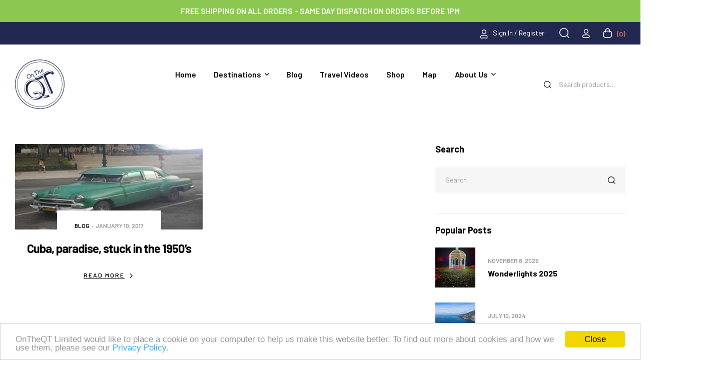

--- FILE ---
content_type: text/html; charset=UTF-8
request_url: https://ontheqt.ie/tag/tobacco
body_size: 26305
content:
<!doctype html><html lang="en-US"><head><meta charset="UTF-8"><meta name="viewport" content="width=device-width, initial-scale=1.0, maximum-scale=1.0"><link rel="profile" href="//gmpg.org/xfn/11"><meta name='robots' content='index, follow, max-image-preview:large, max-snippet:-1, max-video-preview:-1' /><style>img:is([sizes="auto" i], [sizes^="auto," i]) { contain-intrinsic-size: 3000px 1500px }</style><link rel="dns-prefetch" href="//fonts.googleapis.com"><link rel="dns-prefetch" href="//s.w.org"><title>tobacco Archives - On The QT</title><link rel="canonical" href="https://ontheqt.ie/tag/tobacco" /><meta property="og:locale" content="en_US" /><meta property="og:type" content="article" /><meta property="og:title" content="tobacco Archives - On The QT" /><meta property="og:url" content="https://ontheqt.ie/tag/tobacco" /><meta property="og:site_name" content="On The QT" /><meta name="twitter:card" content="summary_large_image" /><meta name="twitter:site" content="@OnTheQTie" /> <script type="application/ld+json" class="yoast-schema-graph">{"@context":"https://schema.org","@graph":[{"@type":"CollectionPage","@id":"https://ontheqt.ie/tag/tobacco","url":"https://ontheqt.ie/tag/tobacco","name":"tobacco Archives - On The QT","isPartOf":{"@id":"https://ontheqt.ie/#website"},"primaryImageOfPage":{"@id":"https://ontheqt.ie/tag/tobacco#primaryimage"},"image":{"@id":"https://ontheqt.ie/tag/tobacco#primaryimage"},"thumbnailUrl":"https://ontheqt.ie/wp-content/uploads/2014/03/Cuba-Header.jpg","breadcrumb":{"@id":"https://ontheqt.ie/tag/tobacco#breadcrumb"},"inLanguage":"en-US"},{"@type":"ImageObject","inLanguage":"en-US","@id":"https://ontheqt.ie/tag/tobacco#primaryimage","url":"https://ontheqt.ie/wp-content/uploads/2014/03/Cuba-Header.jpg","contentUrl":"https://ontheqt.ie/wp-content/uploads/2014/03/Cuba-Header.jpg","width":898,"height":410},{"@type":"BreadcrumbList","@id":"https://ontheqt.ie/tag/tobacco#breadcrumb","itemListElement":[{"@type":"ListItem","position":1,"name":"Home","item":"https://ontheqt.ie/"},{"@type":"ListItem","position":2,"name":"tobacco"}]},{"@type":"WebSite","@id":"https://ontheqt.ie/#website","url":"https://ontheqt.ie/","name":"On The QT","description":"Premium Fleece and Swim Robes","publisher":{"@id":"https://ontheqt.ie/#organization"},"potentialAction":[{"@type":"SearchAction","target":{"@type":"EntryPoint","urlTemplate":"https://ontheqt.ie/?s={search_term_string}"},"query-input":{"@type":"PropertyValueSpecification","valueRequired":true,"valueName":"search_term_string"}}],"inLanguage":"en-US"},{"@type":"Organization","@id":"https://ontheqt.ie/#organization","name":"On The QT","url":"https://ontheqt.ie/","logo":{"@type":"ImageObject","inLanguage":"en-US","@id":"https://ontheqt.ie/#/schema/logo/image/","url":"https://ontheqt.ie/wp-content/uploads/2024/04/logo.png","contentUrl":"https://ontheqt.ie/wp-content/uploads/2024/04/logo.png","width":99,"height":99,"caption":"On The QT"},"image":{"@id":"https://ontheqt.ie/#/schema/logo/image/"},"sameAs":["https://www.facebook.com/OnTheQT.ie/","https://x.com/OnTheQTie","https://www.instagram.com/ontheqtie/","https://www.youtube.com/channel/UC9-nKVcpPCyjx8BllXkNelg"]}]}</script> <link rel='dns-prefetch' href='//www.googletagmanager.com' /><link rel='dns-prefetch' href='//fonts.googleapis.com' /><link rel="alternate" type="application/rss+xml" title="On The QT &raquo; tobacco Tag Feed" href="https://ontheqt.ie/tag/tobacco/feed" /><link rel='stylesheet' id='woosb-blocks-css' href='https://ontheqt.ie/wp-content/plugins/woo-product-bundle-premium/assets/css/blocks.css' media='all' /><link rel='stylesheet' id='wepb-checkout-integration-css' href='https://ontheqt.ie/wp-content/plugins/easy-product-bundles-for-woocommerce/assets/css/checkout-integration/style.css' media='all' /><link rel='stylesheet' id='hfe-widgets-style-css' href='https://ontheqt.ie/wp-content/plugins/header-footer-elementor/inc/widgets-css/frontend.css' media='all' /><link rel='stylesheet' id='hfe-woo-product-grid-css' href='https://ontheqt.ie/wp-content/plugins/header-footer-elementor/inc/widgets-css/woo-products.css' media='all' /><link rel='stylesheet' id='wp-block-library-css' href='https://ontheqt.ie/wp-includes/css/dist/block-library/style.min.css' media='all' /><style id='wp-block-library-theme-inline-css'>.wp-block-audio :where(figcaption){color:#555;font-size:13px;text-align:center}.is-dark-theme .wp-block-audio :where(figcaption){color:#ffffffa6}.wp-block-audio{margin:0 0 1em}.wp-block-code{border:1px solid #ccc;border-radius:4px;font-family:Menlo,Consolas,monaco,monospace;padding:.8em 1em}.wp-block-embed :where(figcaption){color:#555;font-size:13px;text-align:center}.is-dark-theme .wp-block-embed :where(figcaption){color:#ffffffa6}.wp-block-embed{margin:0 0 1em}.blocks-gallery-caption{color:#555;font-size:13px;text-align:center}.is-dark-theme .blocks-gallery-caption{color:#ffffffa6}:root :where(.wp-block-image figcaption){color:#555;font-size:13px;text-align:center}.is-dark-theme :root :where(.wp-block-image figcaption){color:#ffffffa6}.wp-block-image{margin:0 0 1em}.wp-block-pullquote{border-bottom:4px solid;border-top:4px solid;color:currentColor;margin-bottom:1.75em}.wp-block-pullquote cite,.wp-block-pullquote footer,.wp-block-pullquote__citation{color:currentColor;font-size:.8125em;font-style:normal;text-transform:uppercase}.wp-block-quote{border-left:.25em solid;margin:0 0 1.75em;padding-left:1em}.wp-block-quote cite,.wp-block-quote footer{color:currentColor;font-size:.8125em;font-style:normal;position:relative}.wp-block-quote:where(.has-text-align-right){border-left:none;border-right:.25em solid;padding-left:0;padding-right:1em}.wp-block-quote:where(.has-text-align-center){border:none;padding-left:0}.wp-block-quote.is-large,.wp-block-quote.is-style-large,.wp-block-quote:where(.is-style-plain){border:none}.wp-block-search .wp-block-search__label{font-weight:700}.wp-block-search__button{border:1px solid #ccc;padding:.375em .625em}:where(.wp-block-group.has-background){padding:1.25em 2.375em}.wp-block-separator.has-css-opacity{opacity:.4}.wp-block-separator{border:none;border-bottom:2px solid;margin-left:auto;margin-right:auto}.wp-block-separator.has-alpha-channel-opacity{opacity:1}.wp-block-separator:not(.is-style-wide):not(.is-style-dots){width:100px}.wp-block-separator.has-background:not(.is-style-dots){border-bottom:none;height:1px}.wp-block-separator.has-background:not(.is-style-wide):not(.is-style-dots){height:2px}.wp-block-table{margin:0 0 1em}.wp-block-table td,.wp-block-table th{word-break:normal}.wp-block-table :where(figcaption){color:#555;font-size:13px;text-align:center}.is-dark-theme .wp-block-table :where(figcaption){color:#ffffffa6}.wp-block-video :where(figcaption){color:#555;font-size:13px;text-align:center}.is-dark-theme .wp-block-video :where(figcaption){color:#ffffffa6}.wp-block-video{margin:0 0 1em}:root :where(.wp-block-template-part.has-background){margin-bottom:0;margin-top:0;padding:1.25em 2.375em}</style><style id='classic-theme-styles-inline-css'>/*! This file is auto-generated */
.wp-block-button__link{color:#fff;background-color:#32373c;border-radius:9999px;box-shadow:none;text-decoration:none;padding:calc(.667em + 2px) calc(1.333em + 2px);font-size:1.125em}.wp-block-file__button{background:#32373c;color:#fff;text-decoration:none}</style><link rel='stylesheet' id='trekky-gutenberg-blocks-css' href='https://ontheqt.ie/wp-content/themes/ontheqt/assets/css/base/gutenberg-blocks.css' media='all' /><style id='global-styles-inline-css'>:root{--wp--preset--aspect-ratio--square: 1;--wp--preset--aspect-ratio--4-3: 4/3;--wp--preset--aspect-ratio--3-4: 3/4;--wp--preset--aspect-ratio--3-2: 3/2;--wp--preset--aspect-ratio--2-3: 2/3;--wp--preset--aspect-ratio--16-9: 16/9;--wp--preset--aspect-ratio--9-16: 9/16;--wp--preset--color--black: #000000;--wp--preset--color--cyan-bluish-gray: #abb8c3;--wp--preset--color--white: #ffffff;--wp--preset--color--pale-pink: #f78da7;--wp--preset--color--vivid-red: #cf2e2e;--wp--preset--color--luminous-vivid-orange: #ff6900;--wp--preset--color--luminous-vivid-amber: #fcb900;--wp--preset--color--light-green-cyan: #7bdcb5;--wp--preset--color--vivid-green-cyan: #00d084;--wp--preset--color--pale-cyan-blue: #8ed1fc;--wp--preset--color--vivid-cyan-blue: #0693e3;--wp--preset--color--vivid-purple: #9b51e0;--wp--preset--gradient--vivid-cyan-blue-to-vivid-purple: linear-gradient(135deg,rgba(6,147,227,1) 0%,rgb(155,81,224) 100%);--wp--preset--gradient--light-green-cyan-to-vivid-green-cyan: linear-gradient(135deg,rgb(122,220,180) 0%,rgb(0,208,130) 100%);--wp--preset--gradient--luminous-vivid-amber-to-luminous-vivid-orange: linear-gradient(135deg,rgba(252,185,0,1) 0%,rgba(255,105,0,1) 100%);--wp--preset--gradient--luminous-vivid-orange-to-vivid-red: linear-gradient(135deg,rgba(255,105,0,1) 0%,rgb(207,46,46) 100%);--wp--preset--gradient--very-light-gray-to-cyan-bluish-gray: linear-gradient(135deg,rgb(238,238,238) 0%,rgb(169,184,195) 100%);--wp--preset--gradient--cool-to-warm-spectrum: linear-gradient(135deg,rgb(74,234,220) 0%,rgb(151,120,209) 20%,rgb(207,42,186) 40%,rgb(238,44,130) 60%,rgb(251,105,98) 80%,rgb(254,248,76) 100%);--wp--preset--gradient--blush-light-purple: linear-gradient(135deg,rgb(255,206,236) 0%,rgb(152,150,240) 100%);--wp--preset--gradient--blush-bordeaux: linear-gradient(135deg,rgb(254,205,165) 0%,rgb(254,45,45) 50%,rgb(107,0,62) 100%);--wp--preset--gradient--luminous-dusk: linear-gradient(135deg,rgb(255,203,112) 0%,rgb(199,81,192) 50%,rgb(65,88,208) 100%);--wp--preset--gradient--pale-ocean: linear-gradient(135deg,rgb(255,245,203) 0%,rgb(182,227,212) 50%,rgb(51,167,181) 100%);--wp--preset--gradient--electric-grass: linear-gradient(135deg,rgb(202,248,128) 0%,rgb(113,206,126) 100%);--wp--preset--gradient--midnight: linear-gradient(135deg,rgb(2,3,129) 0%,rgb(40,116,252) 100%);--wp--preset--font-size--small: 14px;--wp--preset--font-size--medium: 23px;--wp--preset--font-size--large: 26px;--wp--preset--font-size--x-large: 42px;--wp--preset--font-size--normal: 16px;--wp--preset--font-size--huge: 37px;--wp--preset--spacing--20: 0.44rem;--wp--preset--spacing--30: 0.67rem;--wp--preset--spacing--40: 1rem;--wp--preset--spacing--50: 1.5rem;--wp--preset--spacing--60: 2.25rem;--wp--preset--spacing--70: 3.38rem;--wp--preset--spacing--80: 5.06rem;--wp--preset--shadow--natural: 6px 6px 9px rgba(0, 0, 0, 0.2);--wp--preset--shadow--deep: 12px 12px 50px rgba(0, 0, 0, 0.4);--wp--preset--shadow--sharp: 6px 6px 0px rgba(0, 0, 0, 0.2);--wp--preset--shadow--outlined: 6px 6px 0px -3px rgba(255, 255, 255, 1), 6px 6px rgba(0, 0, 0, 1);--wp--preset--shadow--crisp: 6px 6px 0px rgba(0, 0, 0, 1);}:where(.is-layout-flex){gap: 0.5em;}:where(.is-layout-grid){gap: 0.5em;}body .is-layout-flex{display: flex;}.is-layout-flex{flex-wrap: wrap;align-items: center;}.is-layout-flex > :is(*, div){margin: 0;}body .is-layout-grid{display: grid;}.is-layout-grid > :is(*, div){margin: 0;}:where(.wp-block-columns.is-layout-flex){gap: 2em;}:where(.wp-block-columns.is-layout-grid){gap: 2em;}:where(.wp-block-post-template.is-layout-flex){gap: 1.25em;}:where(.wp-block-post-template.is-layout-grid){gap: 1.25em;}.has-black-color{color: var(--wp--preset--color--black) !important;}.has-cyan-bluish-gray-color{color: var(--wp--preset--color--cyan-bluish-gray) !important;}.has-white-color{color: var(--wp--preset--color--white) !important;}.has-pale-pink-color{color: var(--wp--preset--color--pale-pink) !important;}.has-vivid-red-color{color: var(--wp--preset--color--vivid-red) !important;}.has-luminous-vivid-orange-color{color: var(--wp--preset--color--luminous-vivid-orange) !important;}.has-luminous-vivid-amber-color{color: var(--wp--preset--color--luminous-vivid-amber) !important;}.has-light-green-cyan-color{color: var(--wp--preset--color--light-green-cyan) !important;}.has-vivid-green-cyan-color{color: var(--wp--preset--color--vivid-green-cyan) !important;}.has-pale-cyan-blue-color{color: var(--wp--preset--color--pale-cyan-blue) !important;}.has-vivid-cyan-blue-color{color: var(--wp--preset--color--vivid-cyan-blue) !important;}.has-vivid-purple-color{color: var(--wp--preset--color--vivid-purple) !important;}.has-black-background-color{background-color: var(--wp--preset--color--black) !important;}.has-cyan-bluish-gray-background-color{background-color: var(--wp--preset--color--cyan-bluish-gray) !important;}.has-white-background-color{background-color: var(--wp--preset--color--white) !important;}.has-pale-pink-background-color{background-color: var(--wp--preset--color--pale-pink) !important;}.has-vivid-red-background-color{background-color: var(--wp--preset--color--vivid-red) !important;}.has-luminous-vivid-orange-background-color{background-color: var(--wp--preset--color--luminous-vivid-orange) !important;}.has-luminous-vivid-amber-background-color{background-color: var(--wp--preset--color--luminous-vivid-amber) !important;}.has-light-green-cyan-background-color{background-color: var(--wp--preset--color--light-green-cyan) !important;}.has-vivid-green-cyan-background-color{background-color: var(--wp--preset--color--vivid-green-cyan) !important;}.has-pale-cyan-blue-background-color{background-color: var(--wp--preset--color--pale-cyan-blue) !important;}.has-vivid-cyan-blue-background-color{background-color: var(--wp--preset--color--vivid-cyan-blue) !important;}.has-vivid-purple-background-color{background-color: var(--wp--preset--color--vivid-purple) !important;}.has-black-border-color{border-color: var(--wp--preset--color--black) !important;}.has-cyan-bluish-gray-border-color{border-color: var(--wp--preset--color--cyan-bluish-gray) !important;}.has-white-border-color{border-color: var(--wp--preset--color--white) !important;}.has-pale-pink-border-color{border-color: var(--wp--preset--color--pale-pink) !important;}.has-vivid-red-border-color{border-color: var(--wp--preset--color--vivid-red) !important;}.has-luminous-vivid-orange-border-color{border-color: var(--wp--preset--color--luminous-vivid-orange) !important;}.has-luminous-vivid-amber-border-color{border-color: var(--wp--preset--color--luminous-vivid-amber) !important;}.has-light-green-cyan-border-color{border-color: var(--wp--preset--color--light-green-cyan) !important;}.has-vivid-green-cyan-border-color{border-color: var(--wp--preset--color--vivid-green-cyan) !important;}.has-pale-cyan-blue-border-color{border-color: var(--wp--preset--color--pale-cyan-blue) !important;}.has-vivid-cyan-blue-border-color{border-color: var(--wp--preset--color--vivid-cyan-blue) !important;}.has-vivid-purple-border-color{border-color: var(--wp--preset--color--vivid-purple) !important;}.has-vivid-cyan-blue-to-vivid-purple-gradient-background{background: var(--wp--preset--gradient--vivid-cyan-blue-to-vivid-purple) !important;}.has-light-green-cyan-to-vivid-green-cyan-gradient-background{background: var(--wp--preset--gradient--light-green-cyan-to-vivid-green-cyan) !important;}.has-luminous-vivid-amber-to-luminous-vivid-orange-gradient-background{background: var(--wp--preset--gradient--luminous-vivid-amber-to-luminous-vivid-orange) !important;}.has-luminous-vivid-orange-to-vivid-red-gradient-background{background: var(--wp--preset--gradient--luminous-vivid-orange-to-vivid-red) !important;}.has-very-light-gray-to-cyan-bluish-gray-gradient-background{background: var(--wp--preset--gradient--very-light-gray-to-cyan-bluish-gray) !important;}.has-cool-to-warm-spectrum-gradient-background{background: var(--wp--preset--gradient--cool-to-warm-spectrum) !important;}.has-blush-light-purple-gradient-background{background: var(--wp--preset--gradient--blush-light-purple) !important;}.has-blush-bordeaux-gradient-background{background: var(--wp--preset--gradient--blush-bordeaux) !important;}.has-luminous-dusk-gradient-background{background: var(--wp--preset--gradient--luminous-dusk) !important;}.has-pale-ocean-gradient-background{background: var(--wp--preset--gradient--pale-ocean) !important;}.has-electric-grass-gradient-background{background: var(--wp--preset--gradient--electric-grass) !important;}.has-midnight-gradient-background{background: var(--wp--preset--gradient--midnight) !important;}.has-small-font-size{font-size: var(--wp--preset--font-size--small) !important;}.has-medium-font-size{font-size: var(--wp--preset--font-size--medium) !important;}.has-large-font-size{font-size: var(--wp--preset--font-size--large) !important;}.has-x-large-font-size{font-size: var(--wp--preset--font-size--x-large) !important;}
:where(.wp-block-post-template.is-layout-flex){gap: 1.25em;}:where(.wp-block-post-template.is-layout-grid){gap: 1.25em;}
:where(.wp-block-columns.is-layout-flex){gap: 2em;}:where(.wp-block-columns.is-layout-grid){gap: 2em;}
:root :where(.wp-block-pullquote){font-size: 1.5em;line-height: 1.6;}</style><link rel='stylesheet' id='cc-light-bottom-css' href='https://ontheqt.ie/wp-content/plugins/cc-cookie-consent/assets/plugin-css/light-bottom.css' media='all' /><style id='woocommerce-inline-inline-css'>.woocommerce form .form-row .required { visibility: visible; }</style><link rel='stylesheet' id='hfe-style-css' href='https://ontheqt.ie/wp-content/plugins/header-footer-elementor/assets/css/header-footer-elementor.css' media='all' /><link rel='stylesheet' id='elementor-frontend-css' href='https://ontheqt.ie/wp-content/uploads/elementor/css/custom-frontend.min.css' media='all' /><link rel='stylesheet' id='elementor-post-49551-css' href='https://ontheqt.ie/wp-content/uploads/elementor/css/post-49551.css' media='all' /><link rel='stylesheet' id='elementor-post-2180-css' href='https://ontheqt.ie/wp-content/uploads/elementor/css/post-2180.css' media='all' /><link rel='stylesheet' id='elementor-post-82-css' href='https://ontheqt.ie/wp-content/uploads/elementor/css/post-82.css' media='all' /><link rel='stylesheet' id='brands-styles-css' href='https://ontheqt.ie/wp-content/plugins/woocommerce/assets/css/brands.css' media='all' /><link rel='stylesheet' id='woosb-frontend-css' href='https://ontheqt.ie/wp-content/plugins/woo-product-bundle-premium/assets/css/frontend.css' media='all' /><link rel='stylesheet' id='trekky-style-css' href='https://ontheqt.ie/wp-content/themes/ontheqt/style.css' media='all' /><style id='trekky-style-inline-css'>body{--primary:#232850;--primary_hover:#3A234F;--secondary:#23444F;--secondary_hover:#4F4523;--text:#505050;--text_light:#9A9A9A;--accent:#000000;--light:#F7F7F7;--border:#EAEAEA;}
@media(max-width:1366px){body.theme-trekky [data-elementor-columns-laptop="1"] .column-item{flex: 0 0 100%; max-width: 100%;}.woocommerce.columns-laptop-1 ul.products li.product{flex: 0 0 100%; max-width: 100%;}body.theme-trekky [data-elementor-columns-laptop="2"] .column-item{flex: 0 0 50%; max-width: 50%;}.woocommerce.columns-laptop-2 ul.products li.product{flex: 0 0 50%; max-width: 50%;}body.theme-trekky [data-elementor-columns-laptop="3"] .column-item{flex: 0 0 33.3333333333%; max-width: 33.3333333333%;}.woocommerce.columns-laptop-3 ul.products li.product{flex: 0 0 33.3333333333%; max-width: 33.3333333333%;}body.theme-trekky [data-elementor-columns-laptop="4"] .column-item{flex: 0 0 25%; max-width: 25%;}.woocommerce.columns-laptop-4 ul.products li.product{flex: 0 0 25%; max-width: 25%;}body.theme-trekky [data-elementor-columns-laptop="5"] .column-item{flex: 0 0 20%; max-width: 20%;}.woocommerce.columns-laptop-5 ul.products li.product{flex: 0 0 20%; max-width: 20%;}body.theme-trekky [data-elementor-columns-laptop="6"] .column-item{flex: 0 0 16.6666666667%; max-width: 16.6666666667%;}.woocommerce.columns-laptop-6 ul.products li.product{flex: 0 0 16.6666666667%; max-width: 16.6666666667%;}body.theme-trekky [data-elementor-columns-laptop="7"] .column-item{flex: 0 0 14.2857142857%; max-width: 14.2857142857%;}.woocommerce.columns-laptop-7 ul.products li.product{flex: 0 0 14.2857142857%; max-width: 14.2857142857%;}body.theme-trekky [data-elementor-columns-laptop="8"] .column-item{flex: 0 0 12.5%; max-width: 12.5%;}.woocommerce.columns-laptop-8 ul.products li.product{flex: 0 0 12.5%; max-width: 12.5%;}}@media(max-width:1200px){body.theme-trekky [data-elementor-columns-tablet-extra="1"] .column-item{flex: 0 0 100%; max-width: 100%;}.woocommerce.columns-tablet-extra-1 ul.products li.product{flex: 0 0 100%; max-width: 100%;}body.theme-trekky [data-elementor-columns-tablet-extra="2"] .column-item{flex: 0 0 50%; max-width: 50%;}.woocommerce.columns-tablet-extra-2 ul.products li.product{flex: 0 0 50%; max-width: 50%;}body.theme-trekky [data-elementor-columns-tablet-extra="3"] .column-item{flex: 0 0 33.3333333333%; max-width: 33.3333333333%;}.woocommerce.columns-tablet-extra-3 ul.products li.product{flex: 0 0 33.3333333333%; max-width: 33.3333333333%;}body.theme-trekky [data-elementor-columns-tablet-extra="4"] .column-item{flex: 0 0 25%; max-width: 25%;}.woocommerce.columns-tablet-extra-4 ul.products li.product{flex: 0 0 25%; max-width: 25%;}body.theme-trekky [data-elementor-columns-tablet-extra="5"] .column-item{flex: 0 0 20%; max-width: 20%;}.woocommerce.columns-tablet-extra-5 ul.products li.product{flex: 0 0 20%; max-width: 20%;}body.theme-trekky [data-elementor-columns-tablet-extra="6"] .column-item{flex: 0 0 16.6666666667%; max-width: 16.6666666667%;}.woocommerce.columns-tablet-extra-6 ul.products li.product{flex: 0 0 16.6666666667%; max-width: 16.6666666667%;}body.theme-trekky [data-elementor-columns-tablet-extra="7"] .column-item{flex: 0 0 14.2857142857%; max-width: 14.2857142857%;}.woocommerce.columns-tablet-extra-7 ul.products li.product{flex: 0 0 14.2857142857%; max-width: 14.2857142857%;}body.theme-trekky [data-elementor-columns-tablet-extra="8"] .column-item{flex: 0 0 12.5%; max-width: 12.5%;}.woocommerce.columns-tablet-extra-8 ul.products li.product{flex: 0 0 12.5%; max-width: 12.5%;}}@media(max-width:1024px){body.theme-trekky [data-elementor-columns-tablet="1"] .column-item{flex: 0 0 100%; max-width: 100%;}.woocommerce.columns-tablet-1 ul.products li.product{flex: 0 0 100%; max-width: 100%;}body.theme-trekky [data-elementor-columns-tablet="2"] .column-item{flex: 0 0 50%; max-width: 50%;}.woocommerce.columns-tablet-2 ul.products li.product{flex: 0 0 50%; max-width: 50%;}body.theme-trekky [data-elementor-columns-tablet="3"] .column-item{flex: 0 0 33.3333333333%; max-width: 33.3333333333%;}.woocommerce.columns-tablet-3 ul.products li.product{flex: 0 0 33.3333333333%; max-width: 33.3333333333%;}body.theme-trekky [data-elementor-columns-tablet="4"] .column-item{flex: 0 0 25%; max-width: 25%;}.woocommerce.columns-tablet-4 ul.products li.product{flex: 0 0 25%; max-width: 25%;}body.theme-trekky [data-elementor-columns-tablet="5"] .column-item{flex: 0 0 20%; max-width: 20%;}.woocommerce.columns-tablet-5 ul.products li.product{flex: 0 0 20%; max-width: 20%;}body.theme-trekky [data-elementor-columns-tablet="6"] .column-item{flex: 0 0 16.6666666667%; max-width: 16.6666666667%;}.woocommerce.columns-tablet-6 ul.products li.product{flex: 0 0 16.6666666667%; max-width: 16.6666666667%;}body.theme-trekky [data-elementor-columns-tablet="7"] .column-item{flex: 0 0 14.2857142857%; max-width: 14.2857142857%;}.woocommerce.columns-tablet-7 ul.products li.product{flex: 0 0 14.2857142857%; max-width: 14.2857142857%;}body.theme-trekky [data-elementor-columns-tablet="8"] .column-item{flex: 0 0 12.5%; max-width: 12.5%;}.woocommerce.columns-tablet-8 ul.products li.product{flex: 0 0 12.5%; max-width: 12.5%;}}@media(max-width:880px){body.theme-trekky [data-elementor-columns-mobile-extra="1"] .column-item{flex: 0 0 100%; max-width: 100%;}.woocommerce.columns-mobile-extra-1 ul.products li.product{flex: 0 0 100%; max-width: 100%;}body.theme-trekky [data-elementor-columns-mobile-extra="2"] .column-item{flex: 0 0 50%; max-width: 50%;}.woocommerce.columns-mobile-extra-2 ul.products li.product{flex: 0 0 50%; max-width: 50%;}body.theme-trekky [data-elementor-columns-mobile-extra="3"] .column-item{flex: 0 0 33.3333333333%; max-width: 33.3333333333%;}.woocommerce.columns-mobile-extra-3 ul.products li.product{flex: 0 0 33.3333333333%; max-width: 33.3333333333%;}body.theme-trekky [data-elementor-columns-mobile-extra="4"] .column-item{flex: 0 0 25%; max-width: 25%;}.woocommerce.columns-mobile-extra-4 ul.products li.product{flex: 0 0 25%; max-width: 25%;}body.theme-trekky [data-elementor-columns-mobile-extra="5"] .column-item{flex: 0 0 20%; max-width: 20%;}.woocommerce.columns-mobile-extra-5 ul.products li.product{flex: 0 0 20%; max-width: 20%;}body.theme-trekky [data-elementor-columns-mobile-extra="6"] .column-item{flex: 0 0 16.6666666667%; max-width: 16.6666666667%;}.woocommerce.columns-mobile-extra-6 ul.products li.product{flex: 0 0 16.6666666667%; max-width: 16.6666666667%;}body.theme-trekky [data-elementor-columns-mobile-extra="7"] .column-item{flex: 0 0 14.2857142857%; max-width: 14.2857142857%;}.woocommerce.columns-mobile-extra-7 ul.products li.product{flex: 0 0 14.2857142857%; max-width: 14.2857142857%;}body.theme-trekky [data-elementor-columns-mobile-extra="8"] .column-item{flex: 0 0 12.5%; max-width: 12.5%;}.woocommerce.columns-mobile-extra-8 ul.products li.product{flex: 0 0 12.5%; max-width: 12.5%;}}@media(max-width:767px){body.theme-trekky [data-elementor-columns-mobile="1"] .column-item{flex: 0 0 100%; max-width: 100%;}.woocommerce.columns-mobile-1 ul.products li.product{flex: 0 0 100%; max-width: 100%;}body.theme-trekky [data-elementor-columns-mobile="2"] .column-item{flex: 0 0 50%; max-width: 50%;}.woocommerce.columns-mobile-2 ul.products li.product{flex: 0 0 50%; max-width: 50%;}body.theme-trekky [data-elementor-columns-mobile="3"] .column-item{flex: 0 0 33.3333333333%; max-width: 33.3333333333%;}.woocommerce.columns-mobile-3 ul.products li.product{flex: 0 0 33.3333333333%; max-width: 33.3333333333%;}body.theme-trekky [data-elementor-columns-mobile="4"] .column-item{flex: 0 0 25%; max-width: 25%;}.woocommerce.columns-mobile-4 ul.products li.product{flex: 0 0 25%; max-width: 25%;}body.theme-trekky [data-elementor-columns-mobile="5"] .column-item{flex: 0 0 20%; max-width: 20%;}.woocommerce.columns-mobile-5 ul.products li.product{flex: 0 0 20%; max-width: 20%;}body.theme-trekky [data-elementor-columns-mobile="6"] .column-item{flex: 0 0 16.6666666667%; max-width: 16.6666666667%;}.woocommerce.columns-mobile-6 ul.products li.product{flex: 0 0 16.6666666667%; max-width: 16.6666666667%;}body.theme-trekky [data-elementor-columns-mobile="7"] .column-item{flex: 0 0 14.2857142857%; max-width: 14.2857142857%;}.woocommerce.columns-mobile-7 ul.products li.product{flex: 0 0 14.2857142857%; max-width: 14.2857142857%;}body.theme-trekky [data-elementor-columns-mobile="8"] .column-item{flex: 0 0 12.5%; max-width: 12.5%;}.woocommerce.columns-mobile-8 ul.products li.product{flex: 0 0 12.5%; max-width: 12.5%;}}</style><link rel='stylesheet' id='trekky-slick-style-css' href='https://ontheqt.ie/wp-content/themes/ontheqt/assets/css/base/slick.css' media='all' /><link rel='stylesheet' id='trekky-slick-theme-style-css' href='https://ontheqt.ie/wp-content/themes/ontheqt/assets/css/base/slick-theme.css' media='all' /><link rel='stylesheet' id='trekky-fonts-css' href='//fonts.googleapis.com/css?family=Barlow:400,500,600,700,800,900&#038;subset=latin%2Clatin-ext&#038;display=swap' media='all' /><link rel='stylesheet' id='rsfv-fallback-css' href='https://ontheqt.ie/wp-content/plugins/really-simple-featured-video/includes/Compatibility/Themes/Fallback/styles.css' media='all' /><link rel='stylesheet' id='trekky-elementor-css' href='https://ontheqt.ie/wp-content/themes/ontheqt/assets/css/base/elementor.css' media='all' /><link rel='stylesheet' id='hfe-elementor-icons-css' href='https://ontheqt.ie/wp-content/plugins/elementor/assets/lib/eicons/css/elementor-icons.min.css' media='all' /><link rel='stylesheet' id='hfe-icons-list-css' href='https://ontheqt.ie/wp-content/plugins/elementor/assets/css/widget-icon-list.min.css' media='all' /><link rel='stylesheet' id='hfe-social-icons-css' href='https://ontheqt.ie/wp-content/plugins/elementor/assets/css/widget-social-icons.min.css' media='all' /><link rel='stylesheet' id='hfe-social-share-icons-brands-css' href='https://ontheqt.ie/wp-content/plugins/elementor/assets/lib/font-awesome/css/brands.css' media='all' /><link rel='stylesheet' id='hfe-social-share-icons-fontawesome-css' href='https://ontheqt.ie/wp-content/plugins/elementor/assets/lib/font-awesome/css/fontawesome.css' media='all' /><link rel='stylesheet' id='hfe-nav-menu-icons-css' href='https://ontheqt.ie/wp-content/plugins/elementor/assets/lib/font-awesome/css/solid.css' media='all' /><link rel='stylesheet' id='trekky-woocommerce-style-css' href='https://ontheqt.ie/wp-content/themes/ontheqt/assets/css/woocommerce/woocommerce.css' media='all' />
<script id="woocommerce-google-analytics-integration-gtag-js-after">/* Google Analytics for WooCommerce (gtag.js) */
					window.dataLayer = window.dataLayer || [];
					function gtag(){dataLayer.push(arguments);}
					// Set up default consent state.
					for ( const mode of [{"analytics_storage":"denied","ad_storage":"denied","ad_user_data":"denied","ad_personalization":"denied","region":["AT","BE","BG","HR","CY","CZ","DK","EE","FI","FR","DE","GR","HU","IS","IE","IT","LV","LI","LT","LU","MT","NL","NO","PL","PT","RO","SK","SI","ES","SE","GB","CH"]}] || [] ) {
						gtag( "consent", "default", { "wait_for_update": 500, ...mode } );
					}
					gtag("js", new Date());
					gtag("set", "developer_id.dOGY3NW", true);
					gtag("config", "GT-P8R825F", {"track_404":true,"allow_google_signals":false,"logged_in":false,"linker":{"domains":["ontheqt.ie"],"allow_incoming":false},"custom_map":{"dimension1":"logged_in"}});</script> <script src="https://ontheqt.ie/wp-includes/js/dist/hooks.min.js" id="wp-hooks-js"></script> <script src="https://ontheqt.ie/wp-includes/js/jquery/jquery.min.js" id="jquery-core-js"></script> <script src="https://ontheqt.ie/wp-includes/js/jquery/jquery-migrate.min.js" id="jquery-migrate-js"></script> <script id="jquery-js-after">!function($){"use strict";$(document).ready(function(){$(this).scrollTop()>100&&$(".hfe-scroll-to-top-wrap").removeClass("hfe-scroll-to-top-hide"),$(window).scroll(function(){$(this).scrollTop()<100?$(".hfe-scroll-to-top-wrap").fadeOut(300):$(".hfe-scroll-to-top-wrap").fadeIn(300)}),$(".hfe-scroll-to-top-wrap").on("click",function(){$("html, body").animate({scrollTop:0},300);return!1})})}(jQuery);
!function($){'use strict';$(document).ready(function(){var bar=$('.hfe-reading-progress-bar');if(!bar.length)return;$(window).on('scroll',function(){var s=$(window).scrollTop(),d=$(document).height()-$(window).height(),p=d? s/d*100:0;bar.css('width',p+'%')});});}(jQuery);</script> <script src="https://ontheqt.ie/wp-content/plugins/woocommerce/assets/js/jquery-blockui/jquery.blockUI.min.js" id="wc-jquery-blockui-js" defer data-wp-strategy="defer"></script> <script src="https://ontheqt.ie/wp-content/plugins/woocommerce/assets/js/js-cookie/js.cookie.min.js" id="wc-js-cookie-js" defer data-wp-strategy="defer"></script> <script id="woocommerce-js-extra">var woocommerce_params = {"ajax_url":"\/wp-admin\/admin-ajax.php","wc_ajax_url":"\/?wc-ajax=%%endpoint%%","i18n_password_show":"Show password","i18n_password_hide":"Hide password"};</script> <script src="https://ontheqt.ie/wp-content/plugins/woocommerce/assets/js/frontend/woocommerce.min.js" id="woocommerce-js" defer data-wp-strategy="defer"></script> <script src="https://ontheqt.ie/wp-content/themes/ontheqt/assets/js/vendor/jarallax.js" id="jarallax-js"></script> <script id="wpm-js-extra">var wpm = {"ajax_url":"https:\/\/ontheqt.ie\/wp-admin\/admin-ajax.php","root":"https:\/\/ontheqt.ie\/wp-json\/","nonce_wp_rest":"1deb787c77","nonce_ajax":"86b4727a40"};</script> <script src="https://ontheqt.ie/wp-content/plugins/woocommerce-google-adwords-conversion-tracking-tag/js/public/free/wpm-public.p1.min.js" id="wpm-js"></script> 
 <script src="https://www.googletagmanager.com/gtag/js?id=GT-P8R825F" id="google_gtagjs-js" async></script> <script id="google_gtagjs-js-after">window.dataLayer = window.dataLayer || [];function gtag(){dataLayer.push(arguments);}
gtag("set","linker",{"domains":["ontheqt.ie"]});
gtag("js", new Date());
gtag("set", "developer_id.dZTNiMT", true);
gtag("config", "GT-P8R825F");</script> <meta name="generator" content="Site Kit by Google 1.170.0" />	<noscript><style>.woocommerce-product-gallery{ opacity: 1 !important; }</style></noscript><meta name="google-adsense-platform-account" content="ca-host-pub-2644536267352236"><meta name="google-adsense-platform-domain" content="sitekit.withgoogle.com"><meta name="generator" content="Elementor 3.33.2; features: e_font_icon_svg, additional_custom_breakpoints; settings: css_print_method-external, google_font-enabled, font_display-swap"> <script>window.wpmDataLayer = window.wpmDataLayer || {};
			window.wpmDataLayer = Object.assign(window.wpmDataLayer, {"cart":{},"cart_item_keys":{},"version":{"number":"1.54.1","pro":false,"eligible_for_updates":false,"distro":"fms","beta":false,"show":true},"pixels":{"facebook":{"pixel_id":"2366412060219930","dynamic_remarketing":{"id_type":"post_id"},"capi":false,"advanced_matching":false,"exclusion_patterns":[],"fbevents_js_url":"https://connect.facebook.net/en_US/fbevents.js"}},"shop":{"list_name":"Blog Post | Cuba, paradise, stuck in the 1950's","list_id":"blog_post_cuba-paradise-stuck-in-the-1950s","page_type":"blog_post","currency":"EUR","selectors":{"addToCart":[],"beginCheckout":[]},"order_duplication_prevention":true,"view_item_list_trigger":{"test_mode":false,"background_color":"green","opacity":0.5,"repeat":true,"timeout":1000,"threshold":0.8},"variations_output":true,"session_active":false},"page":{"id":10480,"title":"Cuba, paradise, stuck in the 1950&#8217;s","type":"post","categories":[{"term_id":1,"name":"Blog","slug":"blog","term_group":0,"term_taxonomy_id":1,"taxonomy":"category","description":"","parent":0,"count":583,"filter":"raw","cat_ID":1,"category_count":583,"category_description":"","cat_name":"Blog","category_nicename":"blog","category_parent":0}],"parent":{"id":0,"title":"Cuba, paradise, stuck in the 1950&#8217;s","type":"post","categories":[{"term_id":1,"name":"Blog","slug":"blog","term_group":0,"term_taxonomy_id":1,"taxonomy":"category","description":"","parent":0,"count":583,"filter":"raw","cat_ID":1,"category_count":583,"category_description":"","cat_name":"Blog","category_nicename":"blog","category_parent":0}]}},"general":{"user_logged_in":false,"scroll_tracking_thresholds":[],"page_id":10480,"exclude_domains":[],"server_2_server":{"active":false,"user_agent_exclude_patterns":[],"ip_exclude_list":[],"pageview_event_s2s":{"is_active":false,"pixels":["facebook"]}},"consent_management":{"explicit_consent":false},"lazy_load_pmw":false,"chunk_base_path":"https://ontheqt.ie/wp-content/plugins/woocommerce-google-adwords-conversion-tracking-tag/js/public/free/","modules":{"load_deprecated_functions":true}}});</script> <style>.e-con.e-parent:nth-of-type(n+4):not(.e-lazyloaded):not(.e-no-lazyload),
				.e-con.e-parent:nth-of-type(n+4):not(.e-lazyloaded):not(.e-no-lazyload) * {
					background-image: none !important;
				}
				@media screen and (max-height: 1024px) {
					.e-con.e-parent:nth-of-type(n+3):not(.e-lazyloaded):not(.e-no-lazyload),
					.e-con.e-parent:nth-of-type(n+3):not(.e-lazyloaded):not(.e-no-lazyload) * {
						background-image: none !important;
					}
				}
				@media screen and (max-height: 640px) {
					.e-con.e-parent:nth-of-type(n+2):not(.e-lazyloaded):not(.e-no-lazyload),
					.e-con.e-parent:nth-of-type(n+2):not(.e-lazyloaded):not(.e-no-lazyload) * {
						background-image: none !important;
					}
				}</style><style id="wp-custom-css">.single-format-video .post-thumbnail {
	display: none;
}

.wpgmp_infowindow.fc-infowindow-default .fc-item-title, .fc-infowindow-default address {
	display: none;
}

#mailpoet_form_1 form.mailpoet_form {
    padding: 0 !important;
}


.single .hentry .entry-taxonomy {
    display: none;
}

.flex-viewport .emoji-search-icon {display: none !important;}

.elementor-1069 .elementor-element.elementor-element-f5d52a1:not(.elementor-motion-effects-element-type-background), .elementor-1069 .elementor-element.elementor-element-f5d52a1 > .elementor-motion-effects-container > .elementor-motion-effects-layer {
	display: none;
}

.setting-error-tgmpa {display: none}

.wc-block-components-checkout-place-order-button--full-width {
	background-color: #8cc751;
}

.woocommerce-checkout h1.entry-title {
	display: none;
}

@media screen and (max-width: 767px) {
	.coupon {
		display: none;
	}
	#page .site-content {
		margin-top: none;
	}
}

#order_free_embroidery_field, #order_name_to_be_embroidered_field{display: none !important;}</style> <script>(function(h,o,t,j,a,r){
        h.hj=h.hj||function(){(h.hj.q=h.hj.q||[]).push(arguments)};
        h._hjSettings={hjid:5221062,hjsv:6};
        a=o.getElementsByTagName('head')[0];
        r=o.createElement('script');r.async=1;
        r.src=t+h._hjSettings.hjid+j+h._hjSettings.hjsv;
        a.appendChild(r);
    })(window,document,'https://static.hotjar.com/c/hotjar-','.js?sv=');</script> </head><body class="archive tag tag-tobacco tag-1478 wp-custom-logo wp-embed-responsive wp-theme-ontheqt theme-ontheqt woocommerce-no-js ehf-header ehf-footer ehf-template-ontheqt ehf-stylesheet-ontheqt chrome group-blog has-post-thumbnail woocommerce-active product-block-style-1 elementor-default elementor-kit-49551"><div id="page" class="hfeed site"><header id="masthead" itemscope="itemscope" itemtype="https://schema.org/WPHeader"><p class="main-title bhf-hidden" itemprop="headline"><a href="https://ontheqt.ie" title="On The QT" rel="home">On The QT</a></p><div data-elementor-type="wp-post" data-elementor-id="2180" class="elementor elementor-2180"><div class="elementor-element elementor-element-8931640 e-con-full e-flex e-con e-parent" data-id="8931640" data-element_type="container" data-settings="{&quot;background_background&quot;:&quot;classic&quot;}"><div class="elementor-element elementor-element-d7423c4 elementor-widget elementor-widget-text-editor" data-id="d7423c4" data-element_type="widget" data-widget_type="text-editor.default"><div class="elementor-widget-container">
<strong>FREE SHIPPING ON ALL ORDERS &#8211; SAME DAY DISPATCH ON ORDERS BEFORE 1PM</strong></div></div></div><div class="elementor-section elementor-top-section elementor-element elementor-element-29795b0 elementor-section-height-min-height elementor-section-boxed elementor-section-height-default elementor-section-items-middle" data-id="29795b0" data-element_type="section" data-settings="{&quot;background_background&quot;:&quot;classic&quot;}"><div class="elementor-container elementor-column-gap-no"><div class="elementor-column elementor-col-50 elementor-top-column elementor-element elementor-element-c70c741" data-id="c70c741" data-element_type="column"><div class="elementor-widget-wrap elementor-element-populated"><div class="elementor-element elementor-element-9e604cc elementor-widget__width-auto elementor-hidden-desktop elementor-hidden-laptop elementor-hidden-tablet_extra elementor-hidden-tablet elementor-hidden-mobile_extra elementor-widget elementor-widget-trekky-account" data-id="9e604cc" data-element_type="widget" data-widget_type="trekky-account.default"><div class="elementor-widget-container"><div class="elementor-header-account"><div class="header-group-action"><div class="site-header-account">
<a href="https://ontheqt.ie/my-account"><div class="icon">
<i aria-hidden="true" class="trekky-icon- trekky-icon-account"></i></div><div class="account-content">
<span class="content-content">Sign In / Register</span></div>
</a><div class="account-dropdown"></div></div></div></div></div></div></div></div><div class="elementor-column elementor-col-50 elementor-top-column elementor-element elementor-element-8e403a5 elementor-hidden-mobile" data-id="8e403a5" data-element_type="column"><div class="elementor-widget-wrap elementor-element-populated"><div class="elementor-element elementor-element-aa0ff37 elementor-widget__width-auto elementor-widget elementor-widget-trekky-account" data-id="aa0ff37" data-element_type="widget" data-widget_type="trekky-account.default"><div class="elementor-widget-container"><div class="elementor-header-account"><div class="header-group-action"><div class="site-header-account">
<a href="https://ontheqt.ie/my-account"><div class="icon">
<i aria-hidden="true" class="trekky-icon- trekky-icon-account"></i></div><div class="account-content">
<span class="content-content">Sign In / Register</span></div>
</a><div class="account-dropdown"></div></div></div></div></div></div><div class="elementor-element elementor-element-57d308e elementor-widget__width-auto elementor-hidden-tablet elementor-hidden-mobile_extra elementor-hidden-mobile elementor-widget elementor-widget-trekky-header-group" data-id="57d308e" data-element_type="widget" data-widget_type="trekky-header-group.default"><div class="elementor-widget-container"><div class="elementor-header-group-wrapper"><div class="header-group-action"><div class="site-header-search">
<a href="#" class="button-search-popup"><i class="trekky-icon-search"></i></a></div><div class="site-header-account">
<a href="https://ontheqt.ie/my-account">
<i class="trekky-icon-account"></i>
</a><div class="account-dropdown"></div></div><div class="site-header-cart menu">
<a class="cart-contents" href="https://ontheqt.ie/cart" title="View your shopping cart">
<span class="count">(0)</span>
<span class="woocommerce-Price-amount amount"><bdi><span class="woocommerce-Price-currencySymbol">&euro;</span>0.00</bdi></span>                    </a></div></div></div></div></div></div></div></div></div><div class="elementor-section elementor-top-section elementor-element elementor-element-cc5ab29 elementor-section-boxed elementor-section-height-default elementor-section-height-default" data-id="cc5ab29" data-element_type="section"><div class="elementor-container elementor-column-gap-no"><div class="elementor-column elementor-col-33 elementor-top-column elementor-element elementor-element-ccb869a" data-id="ccb869a" data-element_type="column" data-settings="{&quot;background_background&quot;:&quot;classic&quot;}"><div class="elementor-widget-wrap elementor-element-populated"><div class="elementor-element elementor-element-f1d927e elementor-widget__width-auto elementor-hidden-desktop elementor-hidden-laptop elementor-hidden-tablet_extra trekky-canvas-menu-layout-2 elementor-widget elementor-widget-trekky-menu-canvas" data-id="f1d927e" data-element_type="widget" data-widget_type="trekky-menu-canvas.default"><div class="elementor-widget-container"><div class="elementor-canvas-menu-wrapper">
<a href="#" class="menu-mobile-nav-button">
<span
class="toggle-text screen-reader-text">Menu</span><div class="trekky-icon">
<span class="icon-1"></span>
<span class="icon-2"></span>
<span class="icon-3"></span></div>
</a></div></div></div><div class="elementor-element elementor-element-3b9d4e0 elementor-widget__width-auto elementor-widget elementor-widget-site-logo" data-id="3b9d4e0" data-element_type="widget" data-settings="{&quot;width&quot;:{&quot;unit&quot;:&quot;%&quot;,&quot;size&quot;:100,&quot;sizes&quot;:[]},&quot;align&quot;:&quot;center&quot;,&quot;width_laptop&quot;:{&quot;unit&quot;:&quot;px&quot;,&quot;size&quot;:&quot;&quot;,&quot;sizes&quot;:[]},&quot;width_tablet_extra&quot;:{&quot;unit&quot;:&quot;px&quot;,&quot;size&quot;:&quot;&quot;,&quot;sizes&quot;:[]},&quot;width_tablet&quot;:{&quot;unit&quot;:&quot;%&quot;,&quot;size&quot;:&quot;&quot;,&quot;sizes&quot;:[]},&quot;width_mobile_extra&quot;:{&quot;unit&quot;:&quot;px&quot;,&quot;size&quot;:&quot;&quot;,&quot;sizes&quot;:[]},&quot;width_mobile&quot;:{&quot;unit&quot;:&quot;%&quot;,&quot;size&quot;:&quot;&quot;,&quot;sizes&quot;:[]},&quot;space&quot;:{&quot;unit&quot;:&quot;%&quot;,&quot;size&quot;:&quot;&quot;,&quot;sizes&quot;:[]},&quot;space_laptop&quot;:{&quot;unit&quot;:&quot;px&quot;,&quot;size&quot;:&quot;&quot;,&quot;sizes&quot;:[]},&quot;space_tablet_extra&quot;:{&quot;unit&quot;:&quot;px&quot;,&quot;size&quot;:&quot;&quot;,&quot;sizes&quot;:[]},&quot;space_tablet&quot;:{&quot;unit&quot;:&quot;%&quot;,&quot;size&quot;:&quot;&quot;,&quot;sizes&quot;:[]},&quot;space_mobile_extra&quot;:{&quot;unit&quot;:&quot;px&quot;,&quot;size&quot;:&quot;&quot;,&quot;sizes&quot;:[]},&quot;space_mobile&quot;:{&quot;unit&quot;:&quot;%&quot;,&quot;size&quot;:&quot;&quot;,&quot;sizes&quot;:[]},&quot;image_border_radius&quot;:{&quot;unit&quot;:&quot;px&quot;,&quot;top&quot;:&quot;&quot;,&quot;right&quot;:&quot;&quot;,&quot;bottom&quot;:&quot;&quot;,&quot;left&quot;:&quot;&quot;,&quot;isLinked&quot;:true},&quot;image_border_radius_laptop&quot;:{&quot;unit&quot;:&quot;px&quot;,&quot;top&quot;:&quot;&quot;,&quot;right&quot;:&quot;&quot;,&quot;bottom&quot;:&quot;&quot;,&quot;left&quot;:&quot;&quot;,&quot;isLinked&quot;:true},&quot;image_border_radius_tablet_extra&quot;:{&quot;unit&quot;:&quot;px&quot;,&quot;top&quot;:&quot;&quot;,&quot;right&quot;:&quot;&quot;,&quot;bottom&quot;:&quot;&quot;,&quot;left&quot;:&quot;&quot;,&quot;isLinked&quot;:true},&quot;image_border_radius_tablet&quot;:{&quot;unit&quot;:&quot;px&quot;,&quot;top&quot;:&quot;&quot;,&quot;right&quot;:&quot;&quot;,&quot;bottom&quot;:&quot;&quot;,&quot;left&quot;:&quot;&quot;,&quot;isLinked&quot;:true},&quot;image_border_radius_mobile_extra&quot;:{&quot;unit&quot;:&quot;px&quot;,&quot;top&quot;:&quot;&quot;,&quot;right&quot;:&quot;&quot;,&quot;bottom&quot;:&quot;&quot;,&quot;left&quot;:&quot;&quot;,&quot;isLinked&quot;:true},&quot;image_border_radius_mobile&quot;:{&quot;unit&quot;:&quot;px&quot;,&quot;top&quot;:&quot;&quot;,&quot;right&quot;:&quot;&quot;,&quot;bottom&quot;:&quot;&quot;,&quot;left&quot;:&quot;&quot;,&quot;isLinked&quot;:true},&quot;caption_padding&quot;:{&quot;unit&quot;:&quot;px&quot;,&quot;top&quot;:&quot;&quot;,&quot;right&quot;:&quot;&quot;,&quot;bottom&quot;:&quot;&quot;,&quot;left&quot;:&quot;&quot;,&quot;isLinked&quot;:true},&quot;caption_padding_laptop&quot;:{&quot;unit&quot;:&quot;px&quot;,&quot;top&quot;:&quot;&quot;,&quot;right&quot;:&quot;&quot;,&quot;bottom&quot;:&quot;&quot;,&quot;left&quot;:&quot;&quot;,&quot;isLinked&quot;:true},&quot;caption_padding_tablet_extra&quot;:{&quot;unit&quot;:&quot;px&quot;,&quot;top&quot;:&quot;&quot;,&quot;right&quot;:&quot;&quot;,&quot;bottom&quot;:&quot;&quot;,&quot;left&quot;:&quot;&quot;,&quot;isLinked&quot;:true},&quot;caption_padding_tablet&quot;:{&quot;unit&quot;:&quot;px&quot;,&quot;top&quot;:&quot;&quot;,&quot;right&quot;:&quot;&quot;,&quot;bottom&quot;:&quot;&quot;,&quot;left&quot;:&quot;&quot;,&quot;isLinked&quot;:true},&quot;caption_padding_mobile_extra&quot;:{&quot;unit&quot;:&quot;px&quot;,&quot;top&quot;:&quot;&quot;,&quot;right&quot;:&quot;&quot;,&quot;bottom&quot;:&quot;&quot;,&quot;left&quot;:&quot;&quot;,&quot;isLinked&quot;:true},&quot;caption_padding_mobile&quot;:{&quot;unit&quot;:&quot;px&quot;,&quot;top&quot;:&quot;&quot;,&quot;right&quot;:&quot;&quot;,&quot;bottom&quot;:&quot;&quot;,&quot;left&quot;:&quot;&quot;,&quot;isLinked&quot;:true},&quot;caption_space&quot;:{&quot;unit&quot;:&quot;px&quot;,&quot;size&quot;:0,&quot;sizes&quot;:[]},&quot;caption_space_laptop&quot;:{&quot;unit&quot;:&quot;px&quot;,&quot;size&quot;:&quot;&quot;,&quot;sizes&quot;:[]},&quot;caption_space_tablet_extra&quot;:{&quot;unit&quot;:&quot;px&quot;,&quot;size&quot;:&quot;&quot;,&quot;sizes&quot;:[]},&quot;caption_space_tablet&quot;:{&quot;unit&quot;:&quot;px&quot;,&quot;size&quot;:&quot;&quot;,&quot;sizes&quot;:[]},&quot;caption_space_mobile_extra&quot;:{&quot;unit&quot;:&quot;px&quot;,&quot;size&quot;:&quot;&quot;,&quot;sizes&quot;:[]},&quot;caption_space_mobile&quot;:{&quot;unit&quot;:&quot;px&quot;,&quot;size&quot;:&quot;&quot;,&quot;sizes&quot;:[]}}" data-widget_type="site-logo.default"><div class="elementor-widget-container"><div class="hfe-site-logo">
<a data-elementor-open-lightbox=""  class='elementor-clickable' href="https://ontheqt.ie"><div class="hfe-site-logo-set"><div class="hfe-site-logo-container">
<img class="hfe-site-logo-img elementor-animation-"  src="https://ontheqt.ie/wp-content/uploads/2024/04/logo.png.webp" alt="logo"/></div></div>
</a></div></div></div><div class="elementor-element elementor-element-0d93f78 elementor-widget__width-auto elementor-hidden-desktop elementor-hidden-laptop elementor-hidden-tablet_extra elementor-widget elementor-widget-trekky-header-group" data-id="0d93f78" data-element_type="widget" data-widget_type="trekky-header-group.default"><div class="elementor-widget-container"><div class="elementor-header-group-wrapper"><div class="header-group-action"><div class="site-header-cart menu">
<a class="cart-contents" href="https://ontheqt.ie/cart" title="View your shopping cart">
<span class="count">(0)</span>
<span class="woocommerce-Price-amount amount"><bdi><span class="woocommerce-Price-currencySymbol">&euro;</span>0.00</bdi></span>                    </a></div></div></div></div></div></div></div><div class="elementor-column elementor-col-33 elementor-top-column elementor-element elementor-element-07fb986 elementor-hidden-tablet elementor-hidden-mobile_extra elementor-hidden-mobile" data-id="07fb986" data-element_type="column"><div class="elementor-widget-wrap elementor-element-populated"><div class="elementor-element elementor-element-05f46e1 elementor-widget elementor-widget-trekky-nav-menu" data-id="05f46e1" data-element_type="widget" data-widget_type="trekky-nav-menu.default"><div class="elementor-widget-container"><div class="elementor-nav-menu-wrapper"><nav class="main-navigation" aria-label="Primary Navigation"><div class="primary-navigation"><ul id="menu-1-05f46e1" class="menu"><li id="menu-item-49724" class="menu-item menu-item-type-post_type menu-item-object-page menu-item-home menu-item-49724"><a href="https://ontheqt.ie/"><span class="menu-title">Home</span></a></li><li id="menu-item-49728" class="menu-item menu-item-type-post_type menu-item-object-page menu-item-has-children menu-item-49728"><a href="https://ontheqt.ie/destinations"><span class="menu-title">Destinations</span></a><ul class="sub-menu"><li id="menu-item-49773" class="menu-item menu-item-type-post_type menu-item-object-page menu-item-49773"><a href="https://ontheqt.ie/destinations/africa"><span class="menu-title">Africa</span></a></li><li id="menu-item-49774" class="menu-item menu-item-type-post_type menu-item-object-page menu-item-49774"><a href="https://ontheqt.ie/destinations/asia"><span class="menu-title">Asia</span></a></li><li id="menu-item-49775" class="menu-item menu-item-type-post_type menu-item-object-page menu-item-49775"><a href="https://ontheqt.ie/destinations/europe"><span class="menu-title">Europe</span></a></li><li id="menu-item-49776" class="menu-item menu-item-type-post_type menu-item-object-page menu-item-49776"><a href="https://ontheqt.ie/destinations/north-america"><span class="menu-title">North America</span></a></li><li id="menu-item-49777" class="menu-item menu-item-type-post_type menu-item-object-page menu-item-49777"><a href="https://ontheqt.ie/destinations/oceania"><span class="menu-title">Oceania</span></a></li><li id="menu-item-49778" class="menu-item menu-item-type-post_type menu-item-object-page menu-item-49778"><a href="https://ontheqt.ie/destinations/south-america"><span class="menu-title">South America</span></a></li></ul></li><li id="menu-item-49725" class="menu-item menu-item-type-post_type menu-item-object-page current_page_parent menu-item-49725"><a href="https://ontheqt.ie/blog"><span class="menu-title">Blog</span></a></li><li id="menu-item-49792" class="menu-item menu-item-type-taxonomy menu-item-object-category menu-item-49792"><a href="https://ontheqt.ie/category/travel-videos"><span class="menu-title">Travel Videos</span></a></li><li id="menu-item-49731" class="menu-item menu-item-type-post_type menu-item-object-page menu-item-49731"><a href="https://ontheqt.ie/shop"><span class="menu-title">Shop</span></a></li><li id="menu-item-49730" class="menu-item menu-item-type-post_type menu-item-object-page menu-item-49730"><a href="https://ontheqt.ie/map"><span class="menu-title">Map</span></a></li><li id="menu-item-49726" class="menu-item menu-item-type-post_type menu-item-object-page menu-item-has-children menu-item-49726"><a href="https://ontheqt.ie/about-us"><span class="menu-title">About Us</span></a><ul class="sub-menu"><li id="menu-item-49729" class="menu-item menu-item-type-post_type menu-item-object-page menu-item-49729"><a href="https://ontheqt.ie/faqs"><span class="menu-title">FAQs</span></a></li><li id="menu-item-49727" class="menu-item menu-item-type-post_type menu-item-object-page menu-item-49727"><a href="https://ontheqt.ie/contact-me"><span class="menu-title">Contact Us</span></a></li></ul></li></ul></div></nav></div></div></div></div></div><div class="elementor-column elementor-col-33 elementor-top-column elementor-element elementor-element-05d25a0 elementor-hidden-tablet elementor-hidden-mobile_extra elementor-hidden-mobile" data-id="05d25a0" data-element_type="column"><div class="elementor-widget-wrap elementor-element-populated"><div class="elementor-element elementor-element-25bf164 search-trekky-style-2 elementor-widget elementor-widget-trekky-search" data-id="25bf164" data-element_type="widget" data-widget_type="trekky-search.default"><div class="elementor-widget-container"><div class="site-search ajax-search"><div class="widget woocommerce widget_product_search"><div class="ajax-search-result d-none"></div><form role="search" method="get" class="woocommerce-product-search" action="https://ontheqt.ie/">
<label class="screen-reader-text" for="woocommerce-product-search-field-1">Search for:</label>
<input type="search" id="woocommerce-product-search-field-1" class="search-field" placeholder="Search products&hellip;" autocomplete="off" value="" name="s"/>
<button type="submit" value="Search"><i class="trekky-icon-arrow-right"></i>Search</button>
<input type="hidden" name="post_type" value="product"/><div class="search-by-category input-dropdown"><div class="input-dropdown-inner trekky-scroll-content">
<a href="#" data-val="0"><span>All category</span></a>
<select  name='product_cat' id='product_cat0' class='dropdown_product_cat_ajax'><option value='' selected='selected'>All category</option><option class="level-0" value="backpacks">Backpacks</option><option class="level-0" value="bundles">Bundles</option><option class="level-0" value="fleece">Fleece</option><option class="level-0" value="jackets">Jackets</option><option class="level-0" value="men">Men</option><option class="level-0" value="swim-robe">Swim Robe</option><option class="level-0" value="women">Women</option>
</select><div class="list-wrapper trekky-scroll"><ul class="trekky-scroll-content"><li class="d-none">
<a href="#" data-val="0">All category</a></li><li class="cat-item cat-item-4164"><a class="pf-value" href="https://ontheqt.ie/product-category/backpacks" data-val="backpacks" data-title="Backpacks" >Backpacks</a></li><li class="cat-item cat-item-4168"><a class="pf-value" href="https://ontheqt.ie/product-category/bundles" data-val="bundles" data-title="Bundles" >Bundles</a></li><li class="cat-item cat-item-4162"><a class="pf-value" href="https://ontheqt.ie/product-category/fleece" data-val="fleece" data-title="Fleece" >Fleece</a></li><li class="cat-item cat-item-4165"><a class="pf-value" href="https://ontheqt.ie/product-category/jackets" data-val="jackets" data-title="Jackets" >Jackets</a></li><li class="cat-item cat-item-4142"><a class="pf-value" href="https://ontheqt.ie/product-category/men" data-val="men" data-title="Men" >Men</a></li><li class="cat-item cat-item-4161"><a class="pf-value" href="https://ontheqt.ie/product-category/swim-robe" data-val="swim-robe" data-title="Swim Robe" >Swim Robe</a></li><li class="cat-item cat-item-4156"><a class="pf-value" href="https://ontheqt.ie/product-category/women" data-val="women" data-title="Women" >Women</a></li></ul></div></div></div></form></div></div></div></div></div></div></div></div></div></header><div class="breadcrumb-wrap"></div><div id="content" class="site-content" tabindex="-1"><div class="col-full"><div class="woocommerce"></div><div id="primary" class="content-area"><main id="main" class="site-main"><header class="page-header"></header><div class="blog-style-grid" data-elementor-columns="2"><div class="column-item post-style-1"><div class="post-inner"><div class="post-thumbnail"><img width="820" height="374" src="https://ontheqt.ie/wp-content/uploads/2014/03/Cuba-Header.jpg" class="attachment-trekky-post-grid size-trekky-post-grid wp-post-image" alt="" decoding="async" srcset="https://ontheqt.ie/wp-content/uploads/2014/03/Cuba-Header.jpg 898w, https://ontheqt.ie/wp-content/uploads/2014/03/Cuba-Header-250x114.jpg.webp 250w, https://ontheqt.ie/wp-content/uploads/2014/03/Cuba-Header-300x136.jpg.webp 300w" sizes="(max-width: 820px) 100vw, 820px" /><div class="entry-meta"><div class="categories-link"><span class="screen-reader-text">Categories</span><a href="https://ontheqt.ie/category/blog" rel="category tag">Blog</a></div><div class="posted-on"><a href="https://ontheqt.ie/blog/cuba-paradise-stuck-1950s" rel="bookmark">January 10, 2017</a></div></div></div><div class="post-content"><div class="entry-header"><h5 class="entry-title"><a href="https://ontheqt.ie/blog/cuba-paradise-stuck-1950s" rel="bookmark">Cuba, paradise, stuck in the 1950&#8217;s</a></h5></div><div class="entry-content"><div class="more-link-wrap"><a class="more-link" href="https://ontheqt.ie/blog/cuba-paradise-stuck-1950s"><span>Read more</span><i class="trekky-icon-angle-right"></i></a></div></div></div></div></div></div></main></div><div id="secondary" class="widget-area" role="complementary"><div id="search-1" class="widget widget_search"><span class="gamma widget-title"><span>Search</span></span><div class="widget-content"><form role="search" method="get" class="search-form" action="https://ontheqt.ie/">
<label>
<span class="screen-reader-text">Search for:</span>
<input type="search" class="search-field" placeholder="Search &hellip;" value="" name="s" />
</label>
<input type="submit" class="search-submit" value="Search" /></form></div></div><div id="recent-posts-3" class="widget widget_recent_entries">		<span class="gamma widget-title"><span>Popular Posts</span></span><div class="widget-content"><ul><li><div class="recent-posts-thumbnail">
<a href="https://ontheqt.ie/blog/wonderlights-2025">
<img width="150" height="150" src="https://ontheqt.ie/wp-content/uploads/2025/11/tempImageL5gkME-150x150.jpg.webp" class="attachment-thumbnail size-thumbnail wp-post-image" alt="" decoding="async" srcset="https://ontheqt.ie/wp-content/uploads/2025/11/tempImageL5gkME-150x150.jpg.webp 150w, https://ontheqt.ie/wp-content/uploads/2025/11/tempImageL5gkME-100x100.jpg.webp 100w" sizes="(max-width: 150px) 100vw, 150px" />						</a></div><div class="recent-posts-info"><h4 class="post-title"><a href="https://ontheqt.ie/blog/wonderlights-2025">Wonderlights 2025</a></h4>
<span class="post-date">November 8, 2025</span></div></li><li><div class="recent-posts-thumbnail">
<a href="https://ontheqt.ie/blog/top-hikes-in-connacht">
<img width="150" height="150" src="https://ontheqt.ie/wp-content/uploads/2021/03/Top-Hikes-in-Connacht-150x150.jpg.webp" class="attachment-thumbnail size-thumbnail wp-post-image" alt="" decoding="async" srcset="https://ontheqt.ie/wp-content/uploads/2021/03/Top-Hikes-in-Connacht-150x150.jpg.webp 150w, https://ontheqt.ie/wp-content/uploads/2021/03/Top-Hikes-in-Connacht-100x100.jpg.webp 100w" sizes="(max-width: 150px) 100vw, 150px" />						</a></div><div class="recent-posts-info"><h4 class="post-title"><a href="https://ontheqt.ie/blog/top-hikes-in-connacht">Top Hikes in Connacht</a></h4>
<span class="post-date">July 10, 2024</span></div></li><li><div class="recent-posts-thumbnail">
<a href="https://ontheqt.ie/travel-tips/5-adventures-to-try-in-ireland-2">
<img width="150" height="150" src="https://ontheqt.ie/wp-content/uploads/2021/03/adventures-in-Ireland-150x150.jpg.webp" class="attachment-thumbnail size-thumbnail wp-post-image" alt="" decoding="async" srcset="https://ontheqt.ie/wp-content/uploads/2021/03/adventures-in-Ireland-150x150.jpg.webp 150w, https://ontheqt.ie/wp-content/uploads/2021/03/adventures-in-Ireland-100x100.jpg.webp 100w" sizes="(max-width: 150px) 100vw, 150px" />						</a></div><div class="recent-posts-info"><h4 class="post-title"><a href="https://ontheqt.ie/travel-tips/5-adventures-to-try-in-ireland-2">5 Adventures To Try In Ireland</a></h4>
<span class="post-date">July 4, 2024</span></div></li><li><div class="recent-posts-thumbnail">
<a href="https://ontheqt.ie/blog/best-hikes-in-ireland">
<img width="150" height="150" src="https://ontheqt.ie/wp-content/uploads/2020/06/Top-Hikes-in-Ireland-150x150.jpg.webp" class="attachment-thumbnail size-thumbnail wp-post-image" alt="" decoding="async" srcset="https://ontheqt.ie/wp-content/uploads/2020/06/Top-Hikes-in-Ireland-150x150.jpg.webp 150w, https://ontheqt.ie/wp-content/uploads/2020/06/Top-Hikes-in-Ireland-100x100.jpg.webp 100w" sizes="(max-width: 150px) 100vw, 150px" />						</a></div><div class="recent-posts-info"><h4 class="post-title"><a href="https://ontheqt.ie/blog/best-hikes-in-ireland">The Best Hikes In Ireland</a></h4>
<span class="post-date">February 2, 2022</span></div></li><li><div class="recent-posts-thumbnail">
<a href="https://ontheqt.ie/blog/20-unique-places-to-stay-in-ireland">
<img width="150" height="150" src="https://ontheqt.ie/wp-content/uploads/2021/03/Staycation-Finds-150x150.jpg.webp" class="attachment-thumbnail size-thumbnail wp-post-image" alt="" decoding="async" srcset="https://ontheqt.ie/wp-content/uploads/2021/03/Staycation-Finds-150x150.jpg.webp 150w, https://ontheqt.ie/wp-content/uploads/2021/03/Staycation-Finds-100x100.jpg.webp 100w" sizes="(max-width: 150px) 100vw, 150px" />						</a></div><div class="recent-posts-info"><h4 class="post-title"><a href="https://ontheqt.ie/blog/20-unique-places-to-stay-in-ireland">20 Unique Places To Stay In Ireland</a></h4>
<span class="post-date">January 31, 2022</span></div></li></ul></div></div><div id="media_image-2" class="widget widget_media_image"><a href="https://ontheqt.ie/shop"><img width="383" height="527" src="https://ontheqt.ie/wp-content/uploads/2024/05/sidebar-ad.jpg.webp" class="image wp-image-50135  attachment-full size-full" alt="" style="max-width: 100%; height: auto;" decoding="async" srcset="https://ontheqt.ie/wp-content/uploads/2024/05/sidebar-ad.jpg.webp 383w, https://ontheqt.ie/wp-content/uploads/2024/05/sidebar-ad-182x250.jpg.webp 182w, https://ontheqt.ie/wp-content/uploads/2024/05/sidebar-ad-218x300.jpg.webp 218w" sizes="(max-width: 383px) 100vw, 383px" /></a></div></div></div></div></div><div class='footer-width-fixer'><div data-elementor-type="wp-post" data-elementor-id="1069" class="elementor elementor-1069"><div class="elementor-section elementor-top-section elementor-element elementor-element-1097121 elementor-section-boxed elementor-section-height-default elementor-section-height-default" data-id="1097121" data-element_type="section"><div class="elementor-container elementor-column-gap-default"><div class="elementor-column elementor-col-100 elementor-top-column elementor-element elementor-element-dc1400b" data-id="dc1400b" data-element_type="column"><div class="elementor-widget-wrap"></div></div></div></div></div></div><footer itemtype="https://schema.org/WPFooter" itemscope="itemscope" id="colophon" role="contentinfo"><div class='footer-width-fixer'><div data-elementor-type="wp-post" data-elementor-id="82" class="elementor elementor-82"><div class="elementor-section elementor-top-section elementor-element elementor-element-ebb835c elementor-section-full_width elementor-section-stretched elementor-section-height-default elementor-section-height-default" data-id="ebb835c" data-element_type="section" data-settings="{&quot;stretch_section&quot;:&quot;section-stretched&quot;}"><div class="elementor-container elementor-column-gap-no"><div class="elementor-column elementor-col-33 elementor-top-column elementor-element elementor-element-2f323fe" data-id="2f323fe" data-element_type="column"><div class="elementor-widget-wrap elementor-element-populated"><div class="elementor-element elementor-element-68be0f5 elementor-widget-divider--view-line elementor-widget elementor-widget-divider" data-id="68be0f5" data-element_type="widget" data-widget_type="divider.default"><div class="elementor-widget-container"><div class="elementor-divider">
<span class="elementor-divider-separator">
</span></div></div></div></div></div><div class="elementor-column elementor-col-33 elementor-top-column elementor-element elementor-element-fba0657" data-id="fba0657" data-element_type="column"><div class="elementor-widget-wrap elementor-element-populated"><div class="elementor-element elementor-element-a18d1a6 elementor-widget__width-auto elementor-widget elementor-widget-site-logo" data-id="a18d1a6" data-element_type="widget" data-settings="{&quot;align&quot;:&quot;center&quot;,&quot;width&quot;:{&quot;unit&quot;:&quot;%&quot;,&quot;size&quot;:&quot;&quot;,&quot;sizes&quot;:[]},&quot;width_laptop&quot;:{&quot;unit&quot;:&quot;px&quot;,&quot;size&quot;:&quot;&quot;,&quot;sizes&quot;:[]},&quot;width_tablet_extra&quot;:{&quot;unit&quot;:&quot;px&quot;,&quot;size&quot;:&quot;&quot;,&quot;sizes&quot;:[]},&quot;width_tablet&quot;:{&quot;unit&quot;:&quot;%&quot;,&quot;size&quot;:&quot;&quot;,&quot;sizes&quot;:[]},&quot;width_mobile_extra&quot;:{&quot;unit&quot;:&quot;px&quot;,&quot;size&quot;:&quot;&quot;,&quot;sizes&quot;:[]},&quot;width_mobile&quot;:{&quot;unit&quot;:&quot;%&quot;,&quot;size&quot;:&quot;&quot;,&quot;sizes&quot;:[]},&quot;space&quot;:{&quot;unit&quot;:&quot;%&quot;,&quot;size&quot;:&quot;&quot;,&quot;sizes&quot;:[]},&quot;space_laptop&quot;:{&quot;unit&quot;:&quot;px&quot;,&quot;size&quot;:&quot;&quot;,&quot;sizes&quot;:[]},&quot;space_tablet_extra&quot;:{&quot;unit&quot;:&quot;px&quot;,&quot;size&quot;:&quot;&quot;,&quot;sizes&quot;:[]},&quot;space_tablet&quot;:{&quot;unit&quot;:&quot;%&quot;,&quot;size&quot;:&quot;&quot;,&quot;sizes&quot;:[]},&quot;space_mobile_extra&quot;:{&quot;unit&quot;:&quot;px&quot;,&quot;size&quot;:&quot;&quot;,&quot;sizes&quot;:[]},&quot;space_mobile&quot;:{&quot;unit&quot;:&quot;%&quot;,&quot;size&quot;:&quot;&quot;,&quot;sizes&quot;:[]},&quot;image_border_radius&quot;:{&quot;unit&quot;:&quot;px&quot;,&quot;top&quot;:&quot;&quot;,&quot;right&quot;:&quot;&quot;,&quot;bottom&quot;:&quot;&quot;,&quot;left&quot;:&quot;&quot;,&quot;isLinked&quot;:true},&quot;image_border_radius_laptop&quot;:{&quot;unit&quot;:&quot;px&quot;,&quot;top&quot;:&quot;&quot;,&quot;right&quot;:&quot;&quot;,&quot;bottom&quot;:&quot;&quot;,&quot;left&quot;:&quot;&quot;,&quot;isLinked&quot;:true},&quot;image_border_radius_tablet_extra&quot;:{&quot;unit&quot;:&quot;px&quot;,&quot;top&quot;:&quot;&quot;,&quot;right&quot;:&quot;&quot;,&quot;bottom&quot;:&quot;&quot;,&quot;left&quot;:&quot;&quot;,&quot;isLinked&quot;:true},&quot;image_border_radius_tablet&quot;:{&quot;unit&quot;:&quot;px&quot;,&quot;top&quot;:&quot;&quot;,&quot;right&quot;:&quot;&quot;,&quot;bottom&quot;:&quot;&quot;,&quot;left&quot;:&quot;&quot;,&quot;isLinked&quot;:true},&quot;image_border_radius_mobile_extra&quot;:{&quot;unit&quot;:&quot;px&quot;,&quot;top&quot;:&quot;&quot;,&quot;right&quot;:&quot;&quot;,&quot;bottom&quot;:&quot;&quot;,&quot;left&quot;:&quot;&quot;,&quot;isLinked&quot;:true},&quot;image_border_radius_mobile&quot;:{&quot;unit&quot;:&quot;px&quot;,&quot;top&quot;:&quot;&quot;,&quot;right&quot;:&quot;&quot;,&quot;bottom&quot;:&quot;&quot;,&quot;left&quot;:&quot;&quot;,&quot;isLinked&quot;:true},&quot;caption_padding&quot;:{&quot;unit&quot;:&quot;px&quot;,&quot;top&quot;:&quot;&quot;,&quot;right&quot;:&quot;&quot;,&quot;bottom&quot;:&quot;&quot;,&quot;left&quot;:&quot;&quot;,&quot;isLinked&quot;:true},&quot;caption_padding_laptop&quot;:{&quot;unit&quot;:&quot;px&quot;,&quot;top&quot;:&quot;&quot;,&quot;right&quot;:&quot;&quot;,&quot;bottom&quot;:&quot;&quot;,&quot;left&quot;:&quot;&quot;,&quot;isLinked&quot;:true},&quot;caption_padding_tablet_extra&quot;:{&quot;unit&quot;:&quot;px&quot;,&quot;top&quot;:&quot;&quot;,&quot;right&quot;:&quot;&quot;,&quot;bottom&quot;:&quot;&quot;,&quot;left&quot;:&quot;&quot;,&quot;isLinked&quot;:true},&quot;caption_padding_tablet&quot;:{&quot;unit&quot;:&quot;px&quot;,&quot;top&quot;:&quot;&quot;,&quot;right&quot;:&quot;&quot;,&quot;bottom&quot;:&quot;&quot;,&quot;left&quot;:&quot;&quot;,&quot;isLinked&quot;:true},&quot;caption_padding_mobile_extra&quot;:{&quot;unit&quot;:&quot;px&quot;,&quot;top&quot;:&quot;&quot;,&quot;right&quot;:&quot;&quot;,&quot;bottom&quot;:&quot;&quot;,&quot;left&quot;:&quot;&quot;,&quot;isLinked&quot;:true},&quot;caption_padding_mobile&quot;:{&quot;unit&quot;:&quot;px&quot;,&quot;top&quot;:&quot;&quot;,&quot;right&quot;:&quot;&quot;,&quot;bottom&quot;:&quot;&quot;,&quot;left&quot;:&quot;&quot;,&quot;isLinked&quot;:true},&quot;caption_space&quot;:{&quot;unit&quot;:&quot;px&quot;,&quot;size&quot;:0,&quot;sizes&quot;:[]},&quot;caption_space_laptop&quot;:{&quot;unit&quot;:&quot;px&quot;,&quot;size&quot;:&quot;&quot;,&quot;sizes&quot;:[]},&quot;caption_space_tablet_extra&quot;:{&quot;unit&quot;:&quot;px&quot;,&quot;size&quot;:&quot;&quot;,&quot;sizes&quot;:[]},&quot;caption_space_tablet&quot;:{&quot;unit&quot;:&quot;px&quot;,&quot;size&quot;:&quot;&quot;,&quot;sizes&quot;:[]},&quot;caption_space_mobile_extra&quot;:{&quot;unit&quot;:&quot;px&quot;,&quot;size&quot;:&quot;&quot;,&quot;sizes&quot;:[]},&quot;caption_space_mobile&quot;:{&quot;unit&quot;:&quot;px&quot;,&quot;size&quot;:&quot;&quot;,&quot;sizes&quot;:[]}}" data-widget_type="site-logo.default"><div class="elementor-widget-container"><div class="hfe-site-logo">
<a data-elementor-open-lightbox=""  class='elementor-clickable' href="https://ontheqt.ie"><div class="hfe-site-logo-set"><div class="hfe-site-logo-container">
<img class="hfe-site-logo-img elementor-animation-"  src="https://ontheqt.ie/wp-content/uploads/2024/04/logo.png.webp" alt="logo"/></div></div>
</a></div></div></div></div></div><div class="elementor-column elementor-col-33 elementor-top-column elementor-element elementor-element-6f09f66" data-id="6f09f66" data-element_type="column"><div class="elementor-widget-wrap elementor-element-populated"><div class="elementor-element elementor-element-00c0fd9 elementor-widget-divider--view-line elementor-widget elementor-widget-divider" data-id="00c0fd9" data-element_type="widget" data-widget_type="divider.default"><div class="elementor-widget-container"><div class="elementor-divider">
<span class="elementor-divider-separator">
</span></div></div></div></div></div></div></div><div class="elementor-section elementor-top-section elementor-element elementor-element-32420b0 elementor-section-boxed elementor-section-height-default elementor-section-height-default" data-id="32420b0" data-element_type="section"><div class="elementor-container elementor-column-gap-no"><div class="elementor-column elementor-col-25 elementor-top-column elementor-element elementor-element-d14ea8a" data-id="d14ea8a" data-element_type="column"><div class="elementor-widget-wrap elementor-element-populated"><div class="elementor-element elementor-element-6b88cf1 elementor-widget elementor-widget-heading" data-id="6b88cf1" data-element_type="widget" data-widget_type="heading.default"><div class="elementor-widget-container"><h2 class="elementor-heading-title elementor-size-default">INFORMATION</h2></div></div><div class="elementor-element elementor-element-e9fe5aa elementor-mobile-align-center icon-list-style-trekky-yes elementor-icon-list--layout-traditional elementor-list-item-link-full_width elementor-widget elementor-widget-icon-list" data-id="e9fe5aa" data-element_type="widget" data-widget_type="icon-list.default"><div class="elementor-widget-container"><ul class="elementor-icon-list-items"><li class="elementor-icon-list-item">
<a href="https://ontheqt.ie/about-us"><span class="elementor-icon-list-text">About Us </span>
</a></li><li class="elementor-icon-list-item">
<a href="https://ontheqt.ie/privacy-policy"><span class="elementor-icon-list-text"> Privacy Policy</span>
</a></li><li class="elementor-icon-list-item">
<a href="https://ontheqt.ie/delivery-returns"><span class="elementor-icon-list-text"> Delivery / Returns</span>
</a></li></ul></div></div></div></div><div class="elementor-column elementor-col-25 elementor-top-column elementor-element elementor-element-09d34f1" data-id="09d34f1" data-element_type="column"><div class="elementor-widget-wrap elementor-element-populated"><div class="elementor-element elementor-element-9bcf1ef elementor-widget elementor-widget-heading" data-id="9bcf1ef" data-element_type="widget" data-widget_type="heading.default"><div class="elementor-widget-container"><h2 class="elementor-heading-title elementor-size-default">shop</h2></div></div><div class="elementor-element elementor-element-6edba9f elementor-mobile-align-center icon-list-style-trekky-yes elementor-icon-list--layout-traditional elementor-list-item-link-full_width elementor-widget elementor-widget-icon-list" data-id="6edba9f" data-element_type="widget" data-widget_type="icon-list.default"><div class="elementor-widget-container"><ul class="elementor-icon-list-items"><li class="elementor-icon-list-item">
<a href="https://ontheqt.ie/product-category/women"><span class="elementor-icon-list-text">Women's</span>
</a></li><li class="elementor-icon-list-item">
<a href="https://ontheqt.ie/product-category/men"><span class="elementor-icon-list-text">Men's</span>
</a></li><li class="elementor-icon-list-item">
<a href="https://ontheqt.ie/product-category/fleece"><span class="elementor-icon-list-text">Fleece</span>
</a></li><li class="elementor-icon-list-item">
<a href="https://ontheqt.ie/product-category/swim-robe"><span class="elementor-icon-list-text">Swimming Robe</span>
</a></li></ul></div></div></div></div><div class="elementor-column elementor-col-25 elementor-top-column elementor-element elementor-element-67d4d52" data-id="67d4d52" data-element_type="column"><div class="elementor-widget-wrap elementor-element-populated"><div class="elementor-element elementor-element-f74edbf elementor-widget elementor-widget-heading" data-id="f74edbf" data-element_type="widget" data-widget_type="heading.default"><div class="elementor-widget-container"><h2 class="elementor-heading-title elementor-size-default">DISCOVER</h2></div></div><div class="elementor-element elementor-element-c7b64ca elementor-mobile-align-center icon-list-style-trekky-yes elementor-icon-list--layout-traditional elementor-list-item-link-full_width elementor-widget elementor-widget-icon-list" data-id="c7b64ca" data-element_type="widget" data-widget_type="icon-list.default"><div class="elementor-widget-container"><ul class="elementor-icon-list-items"><li class="elementor-icon-list-item">
<a href="https://ontheqt.ie/blog"><span class="elementor-icon-list-text">Blog</span>
</a></li><li class="elementor-icon-list-item">
<a href="https://ontheqt.ie/category/travel-videos"><span class="elementor-icon-list-text">Travel Videos</span>
</a></li><li class="elementor-icon-list-item">
<a href="https://ontheqt.ie/destinations"><span class="elementor-icon-list-text">Destinations</span>
</a></li><li class="elementor-icon-list-item">
<a href="https://ontheqt.ie/map"><span class="elementor-icon-list-text">Map</span>
</a></li></ul></div></div></div></div><div class="elementor-column elementor-col-25 elementor-top-column elementor-element elementor-element-473b28e" data-id="473b28e" data-element_type="column"><div class="elementor-widget-wrap elementor-element-populated"><div class="elementor-element elementor-element-2ee9295 elementor-widget elementor-widget-heading" data-id="2ee9295" data-element_type="widget" data-widget_type="heading.default"><div class="elementor-widget-container"><h2 class="elementor-heading-title elementor-size-default">Customer Service</h2></div></div><div class="elementor-element elementor-element-34416eb elementor-mobile-align-center icon-list-style-trekky-yes elementor-icon-list--layout-traditional elementor-list-item-link-full_width elementor-widget elementor-widget-icon-list" data-id="34416eb" data-element_type="widget" data-widget_type="icon-list.default"><div class="elementor-widget-container"><ul class="elementor-icon-list-items"><li class="elementor-icon-list-item">
<a href="https://demo2wpopal.b-cdn.net/trekky/product-brand/addidas-terrex/"><span class="elementor-icon-list-text">E: customerservice@ontheqt.ie</span>
</a></li><li class="elementor-icon-list-item">
<a href="#"><span class="elementor-icon-list-text">FAQ</span>
</a></li></ul></div></div><div class="elementor-element elementor-element-25439e7 elementor-shape-circle e-grid-align-left elementor-grid-0 elementor-widget elementor-widget-social-icons" data-id="25439e7" data-element_type="widget" data-widget_type="social-icons.default"><div class="elementor-widget-container"><div class="elementor-social-icons-wrapper elementor-grid" role="list">
<span class="elementor-grid-item" role="listitem">
<a class="elementor-icon elementor-social-icon elementor-social-icon-facebook-f elementor-repeater-item-a8b4c4a" href="https://www.facebook.com/OnTheQT.ie/" target="_blank">
<span class="elementor-screen-only">Facebook-f</span>
<svg aria-hidden="true" class="e-font-icon-svg e-fab-facebook-f" viewBox="0 0 320 512" xmlns="http://www.w3.org/2000/svg"><path d="M279.14 288l14.22-92.66h-88.91v-60.13c0-25.35 12.42-50.06 52.24-50.06h40.42V6.26S260.43 0 225.36 0c-73.22 0-121.08 44.38-121.08 124.72v70.62H22.89V288h81.39v224h100.17V288z"></path></svg>					</a>
</span>
<span class="elementor-grid-item" role="listitem">
<a class="elementor-icon elementor-social-icon elementor-social-icon-twitter elementor-repeater-item-2f6b6d7" href="https://twitter.com/OnTheQTie" target="_blank">
<span class="elementor-screen-only">Twitter</span>
<svg aria-hidden="true" class="e-font-icon-svg e-fab-twitter" viewBox="0 0 512 512" xmlns="http://www.w3.org/2000/svg"><path d="M459.37 151.716c.325 4.548.325 9.097.325 13.645 0 138.72-105.583 298.558-298.558 298.558-59.452 0-114.68-17.219-161.137-47.106 8.447.974 16.568 1.299 25.34 1.299 49.055 0 94.213-16.568 130.274-44.832-46.132-.975-84.792-31.188-98.112-72.772 6.498.974 12.995 1.624 19.818 1.624 9.421 0 18.843-1.3 27.614-3.573-48.081-9.747-84.143-51.98-84.143-102.985v-1.299c13.969 7.797 30.214 12.67 47.431 13.319-28.264-18.843-46.781-51.005-46.781-87.391 0-19.492 5.197-37.36 14.294-52.954 51.655 63.675 129.3 105.258 216.365 109.807-1.624-7.797-2.599-15.918-2.599-24.04 0-57.828 46.782-104.934 104.934-104.934 30.213 0 57.502 12.67 76.67 33.137 23.715-4.548 46.456-13.32 66.599-25.34-7.798 24.366-24.366 44.833-46.132 57.827 21.117-2.273 41.584-8.122 60.426-16.243-14.292 20.791-32.161 39.308-52.628 54.253z"></path></svg>					</a>
</span>
<span class="elementor-grid-item" role="listitem">
<a class="elementor-icon elementor-social-icon elementor-social-icon-instagram elementor-repeater-item-61e62dc" href="https://www.instagram.com/ontheqtie/" target="_blank">
<span class="elementor-screen-only">Instagram</span>
<svg aria-hidden="true" class="e-font-icon-svg e-fab-instagram" viewBox="0 0 448 512" xmlns="http://www.w3.org/2000/svg"><path d="M224.1 141c-63.6 0-114.9 51.3-114.9 114.9s51.3 114.9 114.9 114.9S339 319.5 339 255.9 287.7 141 224.1 141zm0 189.6c-41.1 0-74.7-33.5-74.7-74.7s33.5-74.7 74.7-74.7 74.7 33.5 74.7 74.7-33.6 74.7-74.7 74.7zm146.4-194.3c0 14.9-12 26.8-26.8 26.8-14.9 0-26.8-12-26.8-26.8s12-26.8 26.8-26.8 26.8 12 26.8 26.8zm76.1 27.2c-1.7-35.9-9.9-67.7-36.2-93.9-26.2-26.2-58-34.4-93.9-36.2-37-2.1-147.9-2.1-184.9 0-35.8 1.7-67.6 9.9-93.9 36.1s-34.4 58-36.2 93.9c-2.1 37-2.1 147.9 0 184.9 1.7 35.9 9.9 67.7 36.2 93.9s58 34.4 93.9 36.2c37 2.1 147.9 2.1 184.9 0 35.9-1.7 67.7-9.9 93.9-36.2 26.2-26.2 34.4-58 36.2-93.9 2.1-37 2.1-147.8 0-184.8zM398.8 388c-7.8 19.6-22.9 34.7-42.6 42.6-29.5 11.7-99.5 9-132.1 9s-102.7 2.6-132.1-9c-19.6-7.8-34.7-22.9-42.6-42.6-11.7-29.5-9-99.5-9-132.1s-2.6-102.7 9-132.1c7.8-19.6 22.9-34.7 42.6-42.6 29.5-11.7 99.5-9 132.1-9s102.7-2.6 132.1 9c19.6 7.8 34.7 22.9 42.6 42.6 11.7 29.5 9 99.5 9 132.1s2.7 102.7-9 132.1z"></path></svg>					</a>
</span>
<span class="elementor-grid-item" role="listitem">
<a class="elementor-icon elementor-social-icon elementor-social-icon-youtube elementor-repeater-item-f9fcf50" href="https://www.youtube.com/channel/UC9-nKVcpPCyjx8BllXkNelg" target="_blank">
<span class="elementor-screen-only">Youtube</span>
<svg aria-hidden="true" class="e-font-icon-svg e-fab-youtube" viewBox="0 0 576 512" xmlns="http://www.w3.org/2000/svg"><path d="M549.655 124.083c-6.281-23.65-24.787-42.276-48.284-48.597C458.781 64 288 64 288 64S117.22 64 74.629 75.486c-23.497 6.322-42.003 24.947-48.284 48.597-11.412 42.867-11.412 132.305-11.412 132.305s0 89.438 11.412 132.305c6.281 23.65 24.787 41.5 48.284 47.821C117.22 448 288 448 288 448s170.78 0 213.371-11.486c23.497-6.321 42.003-24.171 48.284-47.821 11.412-42.867 11.412-132.305 11.412-132.305s0-89.438-11.412-132.305zm-317.51 213.508V175.185l142.739 81.205-142.739 81.201z"></path></svg>					</a>
</span></div></div></div></div></div></div></div><div class="elementor-section elementor-top-section elementor-element elementor-element-a1255bc elementor-section-boxed elementor-section-height-default elementor-section-height-default" data-id="a1255bc" data-element_type="section"><div class="elementor-container elementor-column-gap-no"><div class="elementor-column elementor-col-33 elementor-top-column elementor-element elementor-element-89047fb" data-id="89047fb" data-element_type="column"><div class="elementor-widget-wrap elementor-element-populated"><div class="elementor-element elementor-element-0764263 elementor-widget elementor-widget-text-editor" data-id="0764263" data-element_type="widget" data-widget_type="text-editor.default"><div class="elementor-widget-container"><div>Copyright © 2024 <a style="color: var(--accent);" href="https://www.ontheqt.ie">OntheQT.ie</a>  |  All Rights Reserved.</div></div></div></div></div><div class="elementor-column elementor-col-33 elementor-top-column elementor-element elementor-element-468f779" data-id="468f779" data-element_type="column"><div class="elementor-widget-wrap elementor-element-populated"><div class="elementor-element elementor-element-a410adc elementor-icon-list--layout-inline elementor-align-center elementor-mobile-align-center elementor-list-item-link-full_width elementor-widget elementor-widget-icon-list" data-id="a410adc" data-element_type="widget" data-widget_type="icon-list.default"><div class="elementor-widget-container"><ul class="elementor-icon-list-items elementor-inline-items"><li class="elementor-icon-list-item elementor-inline-item">
<a href="#"><span class="elementor-icon-list-text">Terms &amp; Conditions </span>
</a></li><li class="elementor-icon-list-item elementor-inline-item">
<a href="#"><span class="elementor-icon-list-text">Cookies </span>
</a></li><li class="elementor-icon-list-item elementor-inline-item">
<a href="https://doodlecreative.ie/our-services/ecommerce-website-development-cork/" target="_blank"><span class="elementor-icon-list-text">Ecommerce Website by Doodle</span>
</a></li></ul></div></div></div></div><div class="elementor-column elementor-col-33 elementor-top-column elementor-element elementor-element-ed42441" data-id="ed42441" data-element_type="column"><div class="elementor-widget-wrap elementor-element-populated"><div class="elementor-element elementor-element-b2d527f elementor-widget__width-auto elementor-widget elementor-widget-heading" data-id="b2d527f" data-element_type="widget" data-widget_type="heading.default"><div class="elementor-widget-container"><h2 class="elementor-heading-title elementor-size-default">We Accept</h2></div></div><div class="elementor-element elementor-element-1ac7ee8 elementor-widget__width-auto elementor-widget elementor-widget-image" data-id="1ac7ee8" data-element_type="widget" data-widget_type="image.default"><div class="elementor-widget-container">
<img width="182" height="28" src="https://ontheqt.ie/wp-content/uploads/2022/07/footer1_img-1.png.webp" class="attachment-large size-large wp-image-49720" alt="" /></div></div><div class="elementor-element elementor-element-a993f40 elementor-view-framed elementor-widget__width-auto scroll-up elementor-hidden-tablet elementor-hidden-mobile_extra elementor-hidden-mobile elementor-hidden-tablet_extra elementor-absolute elementor-shape-circle elementor-widget elementor-widget-icon" data-id="a993f40" data-element_type="widget" data-settings="{&quot;_position&quot;:&quot;absolute&quot;}" data-widget_type="icon.default"><div class="elementor-widget-container"><div class="elementor-icon-wrapper">
<a class="elementor-icon" href="#masthead">
<i aria-hidden="true" class="trekky-icon- trekky-icon-angle-up"></i>			</a></div></div></div></div></div></div></div></div></div></footer></div><div class="account-wrap d-none"><div class="account-inner "><div class="login-form-head">
<span class="login-form-title">Sign in</span>
<span class="pull-right">
<a class="register-link" href="https://ontheqt.ie/wp-login.php?action=register"
title="Register">Create an Account</a>
</span></div><form class="trekky-login-form-ajax" data-toggle="validator"><p>
<label>Username or email <span class="required">*</span></label>
<input name="username" type="text" required placeholder="Username"></p><p>
<label>Password <span class="required">*</span></label>
<input name="password" type="password" required
placeholder="Password"></p>
<button type="submit" data-button-action
class="btn btn-primary btn-block w-100 mt-1">Login</button>
<input type="hidden" name="action" value="trekky_login">
<input type="hidden" id="security-login" name="security-login" value="8dcd1dc63a" /><input type="hidden" name="_wp_http_referer" value="/tag/tobacco" /></form><div class="login-form-bottom">
<a href="https://ontheqt.ie/my-account/lost-password" class="lostpass-link"
title="Lost your password?">Lost your password?</a></div></div></div><div class="trekky-mobile-nav"><div class="menu-scroll-mobile">
<a href="#" class="mobile-nav-close"><i class="trekky-icon-times"></i></a><div class="mobile-nav-tabs"><ul><li class="mobile-tab-title mobile-pages-title active" data-menu="pages">
<span>Main menu</span></li></ul></div><nav class="mobile-menu-tab mobile-navigation mobile-pages-menu active"
aria-label="Mobile Navigation"><div class="handheld-navigation"><ul id="menu-main-menu" class="menu"><li class="menu-item menu-item-type-post_type menu-item-object-page menu-item-home menu-item-49724"><a href="https://ontheqt.ie/">Home</a></li><li class="menu-item menu-item-type-post_type menu-item-object-page menu-item-has-children menu-item-49728"><a href="https://ontheqt.ie/destinations">Destinations</a><ul class="sub-menu"><li class="menu-item menu-item-type-post_type menu-item-object-page menu-item-49773"><a href="https://ontheqt.ie/destinations/africa">Africa</a></li><li class="menu-item menu-item-type-post_type menu-item-object-page menu-item-49774"><a href="https://ontheqt.ie/destinations/asia">Asia</a></li><li class="menu-item menu-item-type-post_type menu-item-object-page menu-item-49775"><a href="https://ontheqt.ie/destinations/europe">Europe</a></li><li class="menu-item menu-item-type-post_type menu-item-object-page menu-item-49776"><a href="https://ontheqt.ie/destinations/north-america">North America</a></li><li class="menu-item menu-item-type-post_type menu-item-object-page menu-item-49777"><a href="https://ontheqt.ie/destinations/oceania">Oceania</a></li><li class="menu-item menu-item-type-post_type menu-item-object-page menu-item-49778"><a href="https://ontheqt.ie/destinations/south-america">South America</a></li></ul></li><li class="menu-item menu-item-type-post_type menu-item-object-page current_page_parent menu-item-49725"><a href="https://ontheqt.ie/blog">Blog</a></li><li class="menu-item menu-item-type-taxonomy menu-item-object-category menu-item-49792"><a href="https://ontheqt.ie/category/travel-videos">Travel Videos</a></li><li class="menu-item menu-item-type-post_type menu-item-object-page menu-item-49731"><a href="https://ontheqt.ie/shop">Shop</a></li><li class="menu-item menu-item-type-post_type menu-item-object-page menu-item-49730"><a href="https://ontheqt.ie/map">Map</a></li><li class="menu-item menu-item-type-post_type menu-item-object-page menu-item-has-children menu-item-49726"><a href="https://ontheqt.ie/about-us">About Us</a><ul class="sub-menu"><li class="menu-item menu-item-type-post_type menu-item-object-page menu-item-49729"><a href="https://ontheqt.ie/faqs">FAQs</a></li><li class="menu-item menu-item-type-post_type menu-item-object-page menu-item-49727"><a href="https://ontheqt.ie/contact-me">Contact Us</a></li></ul></li></ul></div></nav><nav class="mobile-menu-tab mobile-navigation-categories mobile-categories-menu"
aria-label="Mobile Navigation"><div class="menu"><ul><li ><a href="https://ontheqt.ie/">Home</a></li><li class="page_item page-item-1208"><a href="https://ontheqt.ie/about-us">About Us</a></li><li class="page_item page-item-49606 current_page_parent"><a href="https://ontheqt.ie/blog">Blog</a></li><li class="page_item page-item-49594"><a href="https://ontheqt.ie/cart">Cart</a></li><li class="page_item page-item-10"><a href="https://ontheqt.ie/checkout-2">Checkout</a></li><li class="page_item page-item-49555"><a href="https://ontheqt.ie/checkout">Checkout</a></li><li class="page_item page-item-6"><a href="https://ontheqt.ie/contact-me">Contact Us</a></li><li class="page_item page-item-49557"><a href="https://ontheqt.ie/delivery-returns">Delivery and Returns Policy</a></li><li class="page_item page-item-38447 page_item_has_children"><a href="https://ontheqt.ie/destinations">Destinations</a><ul class='children'><li class="page_item page-item-49704"><a href="https://ontheqt.ie/destinations/africa">Africa</a></li><li class="page_item page-item-49748"><a href="https://ontheqt.ie/destinations/asia">Asia</a></li><li class="page_item page-item-49749"><a href="https://ontheqt.ie/destinations/europe">Europe</a></li><li class="page_item page-item-49750"><a href="https://ontheqt.ie/destinations/north-america">North America</a></li><li class="page_item page-item-49751"><a href="https://ontheqt.ie/destinations/oceania">Oceania</a></li><li class="page_item page-item-49755"><a href="https://ontheqt.ie/destinations/south-america">South America</a></li></ul></li><li class="page_item page-item-1649"><a href="https://ontheqt.ie/faqs">FAQs</a></li><li class="page_item page-item-7"><a href="https://ontheqt.ie/map">Map</a></li><li class="page_item page-item-49556"><a href="https://ontheqt.ie/my-account">My account</a></li><li class="page_item page-item-40215"><a href="https://ontheqt.ie/privacy-policy">Privacy Policy</a></li><li class="page_item page-item-49553"><a href="https://ontheqt.ie/shop">Shop</a></li><li class="page_item page-item-9314"><a href="https://ontheqt.ie/terms-of-use">Terms of Use</a></li></ul></div></nav></div></div><div class="trekky-overlay"></div><div class="site-search-popup"><div class="site-search-popup-wrap">
<a href="#" class="site-search-popup-close"><i class="trekky-icon-times-circle"></i></a><div class="site-search ajax-search"><div class="widget woocommerce widget_product_search"><div class="ajax-search-result d-none"></div><form role="search" method="get" class="woocommerce-product-search" action="https://ontheqt.ie/">
<label class="screen-reader-text" for="woocommerce-product-search-field-2">Search for:</label>
<input type="search" id="woocommerce-product-search-field-2" class="search-field" placeholder="Search products&hellip;" autocomplete="off" value="" name="s"/>
<button type="submit" value="Search"><i class="trekky-icon-arrow-right"></i>Search</button>
<input type="hidden" name="post_type" value="product"/><div class="search-by-category input-dropdown"><div class="input-dropdown-inner trekky-scroll-content">
<a href="#" data-val="0"><span>All category</span></a>
<select  name='product_cat' id='product_cat1' class='dropdown_product_cat_ajax'><option value='' selected='selected'>All category</option><option class="level-0" value="backpacks">Backpacks</option><option class="level-0" value="bundles">Bundles</option><option class="level-0" value="fleece">Fleece</option><option class="level-0" value="jackets">Jackets</option><option class="level-0" value="men">Men</option><option class="level-0" value="swim-robe">Swim Robe</option><option class="level-0" value="women">Women</option>
</select><div class="list-wrapper trekky-scroll"><ul class="trekky-scroll-content"><li class="d-none">
<a href="#" data-val="0">All category</a></li><li class="cat-item cat-item-4164"><a class="pf-value" href="https://ontheqt.ie/product-category/backpacks" data-val="backpacks" data-title="Backpacks" >Backpacks</a></li><li class="cat-item cat-item-4168"><a class="pf-value" href="https://ontheqt.ie/product-category/bundles" data-val="bundles" data-title="Bundles" >Bundles</a></li><li class="cat-item cat-item-4162"><a class="pf-value" href="https://ontheqt.ie/product-category/fleece" data-val="fleece" data-title="Fleece" >Fleece</a></li><li class="cat-item cat-item-4165"><a class="pf-value" href="https://ontheqt.ie/product-category/jackets" data-val="jackets" data-title="Jackets" >Jackets</a></li><li class="cat-item cat-item-4142"><a class="pf-value" href="https://ontheqt.ie/product-category/men" data-val="men" data-title="Men" >Men</a></li><li class="cat-item cat-item-4161"><a class="pf-value" href="https://ontheqt.ie/product-category/swim-robe" data-val="swim-robe" data-title="Swim Robe" >Swim Robe</a></li><li class="cat-item cat-item-4156"><a class="pf-value" href="https://ontheqt.ie/product-category/women" data-val="women" data-title="Women" >Women</a></li></ul></div></div></div></form></div></div></div></div><div class="site-search-popup-overlay"></div> <script type="speculationrules">{"prefetch":[{"source":"document","where":{"and":[{"href_matches":"\/*"},{"not":{"href_matches":["\/wp-*.php","\/wp-admin\/*","\/wp-content\/uploads\/*","\/wp-content\/*","\/wp-content\/plugins\/*","\/wp-content\/themes\/ontheqt\/*","\/*\\?(.+)"]}},{"not":{"selector_matches":"a[rel~=\"nofollow\"]"}},{"not":{"selector_matches":".no-prefetch, .no-prefetch a"}}]},"eagerness":"conservative"}]}</script> <script>window.cookieconsent_options = {
            "message":"OnTheQT Limited would like to place a cookie on your computer to help us make this website better. To find out more about cookies and how we use them, please see our",
            "dismiss":"Close",
            "learnMore":"Privacy Policy.",
            "link":"https://ontheqt.ie/privacy-policy",
            "theme":"light-bottom"
        };</script> <script type="text/html" id="tmpl-ajax-live-search-template"><div class="product-item-search">
            <# if(data.url){ #>
            <a class="product-link" href="{{{data.url}}}" title="{{{data.title}}}">
            <# } #>
                <# if(data.img){#>
                <img src="{{{data.img}}}" alt="{{{data.title}}}">
                 <# } #>
                <div class="product-content">
                <h3 class="product-title">{{{data.title}}}</h3>
                <# if(data.price){ #>
                {{{data.price}}}
                 <# } #>
                </div>
                <# if(data.url){ #>
            </a>
            <# } #>
        </div></script> <script>const lazyloadRunObserver = () => {
					const lazyloadBackgrounds = document.querySelectorAll( `.e-con.e-parent:not(.e-lazyloaded)` );
					const lazyloadBackgroundObserver = new IntersectionObserver( ( entries ) => {
						entries.forEach( ( entry ) => {
							if ( entry.isIntersecting ) {
								let lazyloadBackground = entry.target;
								if( lazyloadBackground ) {
									lazyloadBackground.classList.add( 'e-lazyloaded' );
								}
								lazyloadBackgroundObserver.unobserve( entry.target );
							}
						});
					}, { rootMargin: '200px 0px 200px 0px' } );
					lazyloadBackgrounds.forEach( ( lazyloadBackground ) => {
						lazyloadBackgroundObserver.observe( lazyloadBackground );
					} );
				};
				const events = [
					'DOMContentLoaded',
					'elementor/lazyload/observe',
				];
				events.forEach( ( event ) => {
					document.addEventListener( event, lazyloadRunObserver );
				} );</script> <script>(function () {
			var c = document.body.className;
			c = c.replace(/woocommerce-no-js/, 'woocommerce-js');
			document.body.className = c;
		})();</script> <div class="site-header-cart-side"><div class="cart-side-heading">
<span class="cart-side-title">Shopping cart</span>
<a href="#" class="close-cart-side">close</a></div><div class="widget woocommerce widget_shopping_cart"><div class="widget_shopping_cart_content"></div></div></div><div class="cart-side-overlay"></div><link rel='stylesheet' id='wc-stripe-blocks-checkout-style-css' href='https://ontheqt.ie/wp-content/plugins/woocommerce-gateway-stripe/build/upe-blocks.css' media='all' /><link rel='stylesheet' id='wc-blocks-style-css' href='https://ontheqt.ie/wp-content/plugins/woocommerce/assets/client/blocks/wc-blocks.css' media='all' /><link rel='stylesheet' id='widget-divider-css' href='https://ontheqt.ie/wp-content/plugins/elementor/assets/css/widget-divider.min.css' media='all' /><link rel='stylesheet' id='widget-icon-list-css' href='https://ontheqt.ie/wp-content/uploads/elementor/css/custom-widget-icon-list.min.css' media='all' /><link rel='stylesheet' id='widget-social-icons-css' href='https://ontheqt.ie/wp-content/plugins/elementor/assets/css/widget-social-icons.min.css' media='all' /><link rel='stylesheet' id='e-apple-webkit-css' href='https://ontheqt.ie/wp-content/uploads/elementor/css/custom-apple-webkit.min.css' media='all' /><link rel='stylesheet' id='widget-image-css' href='https://ontheqt.ie/wp-content/plugins/elementor/assets/css/widget-image.min.css' media='all' /> <script async src="https://www.googletagmanager.com/gtag/js?id=GT-P8R825F" id="google-tag-manager-js" data-wp-strategy="async"></script> <script src="https://ontheqt.ie/wp-includes/js/dist/i18n.min.js" id="wp-i18n-js"></script> <script id="wp-i18n-js-after">wp.i18n.setLocaleData( { 'text direction\u0004ltr': [ 'ltr' ] } );</script> <script src="https://ontheqt.ie/wp-content/plugins/woocommerce-google-analytics-integration/assets/js/build/main.js" id="woocommerce-google-analytics-integration-js"></script> <script src="https://ontheqt.ie/wp-content/plugins/cc-cookie-consent/assets/plugin-js/cookieconsent.latest.min.js" id="cc-js-js"></script> <script id="woosb-frontend-js-extra">var woosb_vars = {"wc_price_decimals":"2","wc_price_format":"%1$s%2$s","wc_price_thousand_separator":",","wc_price_decimal_separator":".","wc_currency_symbol":"\u20ac","price_decimals":"2","price_format":"%1$s%2$s","price_thousand_separator":",","price_decimal_separator":".","currency_symbol":"\u20ac","trim_zeros":"","round_price":"1","recalc_price":"","change_image":"yes","bundled_price":"price","bundled_price_from":"sale_price","change_price":"yes","price_selector":".summary > .price","saved_text":"(saved [d])","price_text":"Bundle price:","selected_text":"Selected:","alert_selection":"Please select a size for [name] to add to the cart","alert_unpurchasable":"Product [name] is unpurchasable. Please remove it before adding the bundle to the cart.","alert_empty":"Please choose at least one product before adding this bundle to the cart.","alert_min":"Please choose at least a total quantity of [min] products before adding this bundle to the cart.","alert_max":"Sorry, you can only choose at max a total quantity of [max] products before adding this bundle to the cart.","alert_total_min":"The total must meet the minimum amount of [min].","alert_total_max":"The total must meet the maximum amount of [max]."};</script> <script src="https://ontheqt.ie/wp-content/plugins/woo-product-bundle-premium/assets/js/frontend.js" id="woosb-frontend-js"></script> <script src="https://ontheqt.ie/wp-includes/js/underscore.min.js" id="underscore-js"></script> <script id="wp-util-js-extra">var _wpUtilSettings = {"ajax":{"url":"\/wp-admin\/admin-ajax.php"}};</script> <script src="https://ontheqt.ie/wp-includes/js/wp-util.min.js" id="wp-util-js"></script> <script id="trekky-theme-js-extra">var trekkyAjax = {"ajaxurl":"https:\/\/ontheqt.ie\/wp-admin\/admin-ajax.php"};</script> <script src="https://ontheqt.ie/wp-content/themes/ontheqt/assets/js/frontend/main.js" id="trekky-theme-js"></script> <script src="https://ontheqt.ie/wp-includes/js/imagesloaded.min.js" id="imagesloaded-js"></script> <script src="https://ontheqt.ie/wp-content/themes/ontheqt/assets/js/skip-link-focus-fix.min.js" id="trekky-skip-link-focus-fix-js"></script> <script src="https://ontheqt.ie/wp-content/themes/ontheqt/assets/js/frontend/search-popup.js" id="trekky-search-popup-js"></script> <script src="https://ontheqt.ie/wp-content/themes/ontheqt/assets/js/frontend/text-editor.js" id="trekky-text-editor-js"></script> <script src="https://ontheqt.ie/wp-content/themes/ontheqt/assets/js/frontend/nav-mobile.js" id="trekky-nav-mobile-js"></script> <script src="https://ontheqt.ie/wp-content/themes/ontheqt/inc/megamenu/assets/js/frontend.js" id="trekky-megamenu-frontend-js"></script> <script src="https://ontheqt.ie/wp-content/themes/ontheqt/assets/js/frontend/login.js" id="trekky-ajax-login-js"></script> <script src="https://ontheqt.ie/wp-content/plugins/woocommerce/assets/js/sourcebuster/sourcebuster.min.js" id="sourcebuster-js-js"></script> <script id="wc-order-attribution-js-extra">var wc_order_attribution = {"params":{"lifetime":1.0e-5,"session":30,"base64":false,"ajaxurl":"https:\/\/ontheqt.ie\/wp-admin\/admin-ajax.php","prefix":"wc_order_attribution_","allowTracking":true},"fields":{"source_type":"current.typ","referrer":"current_add.rf","utm_campaign":"current.cmp","utm_source":"current.src","utm_medium":"current.mdm","utm_content":"current.cnt","utm_id":"current.id","utm_term":"current.trm","utm_source_platform":"current.plt","utm_creative_format":"current.fmt","utm_marketing_tactic":"current.tct","session_entry":"current_add.ep","session_start_time":"current_add.fd","session_pages":"session.pgs","session_count":"udata.vst","user_agent":"udata.uag"}};</script> <script src="https://ontheqt.ie/wp-content/plugins/woocommerce/assets/js/frontend/order-attribution.min.js" id="wc-order-attribution-js"></script> <script src="https://ontheqt.ie/wp-content/themes/ontheqt/assets/js/woocommerce/header-cart.min.js" id="trekky-header-cart-js"></script> <script src="https://ontheqt.ie/wp-content/themes/ontheqt/assets/js/tooltipster.bundle.js" id="tooltipster-js"></script> <script src="https://ontheqt.ie/wp-content/themes/ontheqt/assets/js/woocommerce/product-ajax-search.min.js" id="trekky-products-ajax-search-js"></script> <script src="https://ontheqt.ie/wp-content/themes/ontheqt/assets/js/woocommerce/main.min.js" id="trekky-products-js"></script> <script src="https://ontheqt.ie/wp-content/themes/ontheqt/assets/js/woocommerce/quantity.min.js" id="trekky-input-quantity-js"></script> <script src="https://ontheqt.ie/wp-content/themes/ontheqt/assets/js/woocommerce/off-canvas.min.js" id="trekky-off-canvas-js"></script> <script src="https://ontheqt.ie/wp-content/themes/ontheqt/assets/js/woocommerce/cart-canvas.min.js" id="trekky-cart-canvas-js"></script> <script async src="https://js.convertflow.co/production/websites/71794.js?ver=0.4.3" id="convertflow-js"></script> <script src="https://ontheqt.ie/wp-content/plugins/elementor/assets/js/webpack.runtime.min.js" id="elementor-webpack-runtime-js"></script> <script src="https://ontheqt.ie/wp-content/plugins/elementor/assets/js/frontend-modules.min.js" id="elementor-frontend-modules-js"></script> <script src="https://ontheqt.ie/wp-includes/js/jquery/ui/core.min.js" id="jquery-ui-core-js"></script> <script id="elementor-frontend-js-before">var elementorFrontendConfig = {"environmentMode":{"edit":false,"wpPreview":false,"isScriptDebug":false},"i18n":{"shareOnFacebook":"Share on Facebook","shareOnTwitter":"Share on Twitter","pinIt":"Pin it","download":"Download","downloadImage":"Download image","fullscreen":"Fullscreen","zoom":"Zoom","share":"Share","playVideo":"Play Video","previous":"Previous","next":"Next","close":"Close","a11yCarouselPrevSlideMessage":"Previous slide","a11yCarouselNextSlideMessage":"Next slide","a11yCarouselFirstSlideMessage":"This is the first slide","a11yCarouselLastSlideMessage":"This is the last slide","a11yCarouselPaginationBulletMessage":"Go to slide"},"is_rtl":false,"breakpoints":{"xs":0,"sm":480,"md":768,"lg":1025,"xl":1440,"xxl":1600},"responsive":{"breakpoints":{"mobile":{"label":"Mobile Portrait","value":767,"default_value":767,"direction":"max","is_enabled":true},"mobile_extra":{"label":"Mobile Landscape","value":880,"default_value":880,"direction":"max","is_enabled":true},"tablet":{"label":"Tablet Portrait","value":1024,"default_value":1024,"direction":"max","is_enabled":true},"tablet_extra":{"label":"Tablet Landscape","value":1200,"default_value":1200,"direction":"max","is_enabled":true},"laptop":{"label":"Laptop","value":1366,"default_value":1366,"direction":"max","is_enabled":true},"widescreen":{"label":"Widescreen","value":2400,"default_value":2400,"direction":"min","is_enabled":false}},"hasCustomBreakpoints":true},"version":"3.33.2","is_static":false,"experimentalFeatures":{"e_font_icon_svg":true,"additional_custom_breakpoints":true,"container":true,"nested-elements":true,"home_screen":true,"global_classes_should_enforce_capabilities":true,"e_variables":true,"cloud-library":true,"e_opt_in_v4_page":true,"import-export-customization":true},"urls":{"assets":"https:\/\/ontheqt.ie\/wp-content\/plugins\/elementor\/assets\/","ajaxurl":"https:\/\/ontheqt.ie\/wp-admin\/admin-ajax.php","uploadUrl":"https:\/\/ontheqt.ie\/wp-content\/uploads"},"nonces":{"floatingButtonsClickTracking":"42761ec0d3"},"swiperClass":"swiper","settings":{"editorPreferences":[]},"kit":{"active_breakpoints":["viewport_mobile","viewport_mobile_extra","viewport_tablet","viewport_tablet_extra","viewport_laptop"],"global_image_lightbox":"yes","lightbox_enable_counter":"yes","lightbox_enable_fullscreen":"yes","lightbox_enable_zoom":"yes","lightbox_enable_share":"yes","lightbox_title_src":"title","lightbox_description_src":"description"},"post":{"id":0,"title":"tobacco Archives - On The QT","excerpt":""}};</script> <script src="https://ontheqt.ie/wp-content/plugins/elementor/assets/js/frontend.min.js" id="elementor-frontend-js"></script> <script id="woocommerce-google-analytics-integration-data-js-after">window.ga4w = { data: {"cart":{"items":[],"coupons":[],"totals":{"currency_code":"EUR","total_price":0,"currency_minor_unit":2}}}, settings: {"tracker_function_name":"gtag","events":["purchase","add_to_cart","remove_from_cart","view_item_list","select_content","view_item","begin_checkout"],"identifier":"product_sku","currency":{"decimalSeparator":".","thousandSeparator":",","precision":2}} }; document.dispatchEvent(new Event("ga4w:ready"));</script> <script src="https://ontheqt.ie/wp-content/themes/ontheqt/assets/js/elementor-frontend.js" id="trekky-elementor-frontend-js"></script> <script src="https://ontheqt.ie/wp-content/themes/ontheqt/assets/js/vendor/jquery.sticky.js" id="elementor-sticky-js"></script> <script src="https://ontheqt.ie/wp-content/themes/ontheqt/assets/js/vendor/sticky.js" id="trekky-elementor-sticky-js"></script> <script id="wc-cart-fragments-js-extra">var wc_cart_fragments_params = {"ajax_url":"\/wp-admin\/admin-ajax.php","wc_ajax_url":"\/?wc-ajax=%%endpoint%%","cart_hash_key":"wc_cart_hash_beb5cf95fb417360ea425c3e142dab76","fragment_name":"wc_fragments_beb5cf95fb417360ea425c3e142dab76","request_timeout":"5000"};</script> <script src="https://ontheqt.ie/wp-content/plugins/woocommerce/assets/js/frontend/cart-fragments.min.js" id="wc-cart-fragments-js" defer data-wp-strategy="defer"></script> </body></html>
<!-- Page optimized by LiteSpeed Cache @2026-01-21 03:53:41 -->

<!-- Page cached by LiteSpeed Cache 7.7 on 2026-01-21 03:53:41 -->

--- FILE ---
content_type: text/css
request_url: https://ontheqt.ie/wp-content/uploads/elementor/css/post-49551.css
body_size: 270
content:
.elementor-kit-49551{--e-global-color-primary:#232850;--e-global-color-primary_hover:#3A234F;--e-global-color-secondary:#23444F;--e-global-color-secondary_hover:#4F4523;--e-global-color-text:#505050;--e-global-color-text_light:#9A9A9A;--e-global-color-accent:#000000;--e-global-color-light:#F7F7F7;--e-global-color-border:#EAEAEA;--e-global-color-0d78d14:#8CC751;--e-global-typography-heading_title-font-family:"Barlow";--e-global-typography-heading_title-font-size:30px;--e-global-typography-heading_title-font-weight:700;--e-global-typography-heading_title-text-transform:none;--e-global-typography-heading_title-line-height:34px;--e-global-typography-heading_title-letter-spacing:-1px;--e-global-typography-heading_footer-font-family:"Barlow";--e-global-typography-heading_footer-font-size:16px;--e-global-typography-heading_footer-font-weight:700;--e-global-typography-heading_footer-text-transform:uppercase;--e-global-typography-heading_footer-line-height:18px;--e-global-typography-heading_footer-letter-spacing:0px;}.elementor-section.elementor-section-boxed > .elementor-container{max-width:1290px;}.e-con{--container-max-width:1290px;}.elementor-widget:not(:last-child){margin-block-end:20px;}.elementor-element{--widgets-spacing:20px 20px;--widgets-spacing-row:20px;--widgets-spacing-column:20px;}{}h1.entry-title{display:var(--page-title-display);}@media(max-width:1024px){.elementor-section.elementor-section-boxed > .elementor-container{max-width:1024px;}.e-con{--container-max-width:1024px;}}@media(max-width:767px){.elementor-kit-49551{--e-global-typography-heading_title-font-size:26px;--e-global-typography-heading_title-line-height:30px;}.elementor-section.elementor-section-boxed > .elementor-container{max-width:767px;}.e-con{--container-max-width:767px;}}